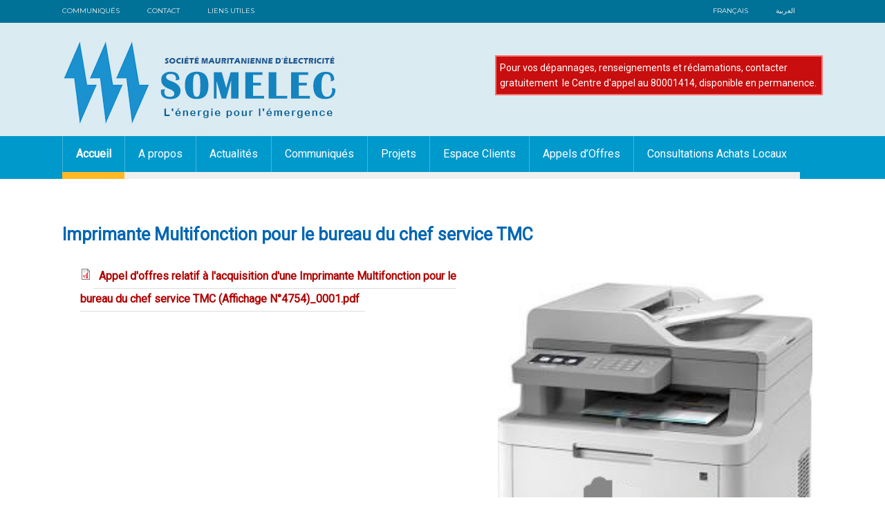

--- FILE ---
content_type: text/html; charset=utf-8
request_url: https://somelec.mr/?q=node/3810
body_size: 3803
content:
<!DOCTYPE html>
<html lang="fr" dir="ltr">
<head>
<meta charset="utf-8" />
<link rel="canonical" href="/?q=node/3810" />
<link rel="shortlink" href="/?q=node/3810" />
<meta name="viewport" content="width=device-width, initial-scale=1, maximum-scale=1" />
<link rel="shortcut icon" href="https://somelec.mr/misc/favicon.ico" type="image/vnd.microsoft.icon" />
<title>Imprimante Multifonction pour le bureau du chef service TMC | Société Mauritanienne d&#039;Electricité</title>
<style type="text/css" media="all">
@import url("https://somelec.mr/modules/system/system.base.css?she5xf");
@import url("https://somelec.mr/modules/system/system.menus.css?she5xf");
@import url("https://somelec.mr/modules/system/system.messages.css?she5xf");
@import url("https://somelec.mr/modules/system/system.theme.css?she5xf");
</style>
<style type="text/css" media="all">
@import url("https://somelec.mr/modules/field/theme/field.css?she5xf");
@import url("https://somelec.mr/modules/node/node.css?she5xf");
@import url("https://somelec.mr/modules/user/user.css?she5xf");
@import url("https://somelec.mr/sites/all/modules/views/css/views.css?she5xf");
@import url("https://somelec.mr/sites/all/modules/ckeditor/css/ckeditor.css?she5xf");
</style>
<style type="text/css" media="all">
@import url("https://somelec.mr/sites/all/modules/colorbox/styles/default/colorbox_style.css?she5xf");
@import url("https://somelec.mr/sites/all/modules/ctools/css/ctools.css?she5xf");
@import url("https://somelec.mr/sites/all/modules/nice_menus/css/nice_menus.css?she5xf");
@import url("https://somelec.mr/sites/all/modules/nice_menus/css/nice_menus_default.css?she5xf");
</style>
<style type="text/css" media="all">
@import url("https://somelec.mr/sites/all/themes/venture_theme/style.css?she5xf");
@import url("https://somelec.mr/sites/all/themes/venture_theme/css/responsive.css?she5xf");
</style>
<style type="text/css" media="all">
<!--/*--><![CDATA[/*><!--*/
.page-node-1410 .field-type-text-with-summary li{margin-left:20px;}.view.view-artc .views-row a{height:49px;}div#block-block-29 a{background:#0e8fb6 !important;}

/*]]>*/-->
</style>
<script type="text/javascript" src="https://somelec.mr/sites/all/modules/jquery_update/replace/jquery/1.7/jquery.min.js?v=1.7.2"></script>
<script type="text/javascript" src="https://somelec.mr/misc/jquery-extend-3.4.0.js?v=1.7.2"></script>
<script type="text/javascript" src="https://somelec.mr/misc/jquery-html-prefilter-3.5.0-backport.js?v=1.7.2"></script>
<script type="text/javascript" src="https://somelec.mr/misc/jquery.once.js?v=1.2"></script>
<script type="text/javascript" src="https://somelec.mr/misc/drupal.js?she5xf"></script>
<script type="text/javascript" src="https://somelec.mr/sites/all/modules/nice_menus/js/jquery.bgiframe.js?v=2.1"></script>
<script type="text/javascript" src="https://somelec.mr/sites/all/modules/nice_menus/js/jquery.hoverIntent.js?v=0.5"></script>
<script type="text/javascript" src="https://somelec.mr/sites/all/modules/nice_menus/js/superfish.js?v=1.4.8"></script>
<script type="text/javascript" src="https://somelec.mr/sites/all/modules/nice_menus/js/nice_menus.js?v=1.0"></script>
<script type="text/javascript" src="https://somelec.mr/sites/default/files/languages/fr_-ZA7rzssj1aci3JQ869t96YJpGL6zJCuDngJAgRj8wY.js?she5xf"></script>
<script type="text/javascript" src="https://somelec.mr/sites/all/libraries/colorbox/jquery.colorbox-min.js?she5xf"></script>
<script type="text/javascript" src="https://somelec.mr/sites/all/modules/colorbox/js/colorbox.js?she5xf"></script>
<script type="text/javascript" src="https://somelec.mr/sites/all/modules/colorbox/styles/default/colorbox_style.js?she5xf"></script>
<script type="text/javascript" src="https://somelec.mr/sites/all/themes/venture_theme/js/retina.js?she5xf"></script>
<script type="text/javascript" src="https://somelec.mr/sites/all/themes/venture_theme/js/plugins.js?she5xf"></script>
<script type="text/javascript" src="https://somelec.mr/sites/all/themes/venture_theme/js/global.js?she5xf"></script>
<script type="text/javascript">
<!--//--><![CDATA[//><!--
jQuery.extend(Drupal.settings, {"basePath":"\/","pathPrefix":"","ajaxPageState":{"theme":"venture_theme","theme_token":"TafAWuW-sMl8Q4k_sqnp-4Iugnfni7EaoiPD_4BbFJ4","js":{"sites\/all\/modules\/jquery_update\/replace\/jquery\/1.7\/jquery.min.js":1,"misc\/jquery-extend-3.4.0.js":1,"misc\/jquery-html-prefilter-3.5.0-backport.js":1,"misc\/jquery.once.js":1,"misc\/drupal.js":1,"sites\/all\/modules\/nice_menus\/js\/jquery.bgiframe.js":1,"sites\/all\/modules\/nice_menus\/js\/jquery.hoverIntent.js":1,"sites\/all\/modules\/nice_menus\/js\/superfish.js":1,"sites\/all\/modules\/nice_menus\/js\/nice_menus.js":1,"public:\/\/languages\/fr_-ZA7rzssj1aci3JQ869t96YJpGL6zJCuDngJAgRj8wY.js":1,"sites\/all\/libraries\/colorbox\/jquery.colorbox-min.js":1,"sites\/all\/modules\/colorbox\/js\/colorbox.js":1,"sites\/all\/modules\/colorbox\/styles\/default\/colorbox_style.js":1,"sites\/all\/themes\/venture_theme\/js\/retina.js":1,"sites\/all\/themes\/venture_theme\/js\/plugins.js":1,"sites\/all\/themes\/venture_theme\/js\/global.js":1},"css":{"modules\/system\/system.base.css":1,"modules\/system\/system.menus.css":1,"modules\/system\/system.messages.css":1,"modules\/system\/system.theme.css":1,"modules\/field\/theme\/field.css":1,"modules\/node\/node.css":1,"modules\/user\/user.css":1,"sites\/all\/modules\/views\/css\/views.css":1,"sites\/all\/modules\/ckeditor\/css\/ckeditor.css":1,"sites\/all\/modules\/colorbox\/styles\/default\/colorbox_style.css":1,"sites\/all\/modules\/ctools\/css\/ctools.css":1,"sites\/all\/modules\/nice_menus\/css\/nice_menus.css":1,"sites\/all\/modules\/nice_menus\/css\/nice_menus_default.css":1,"sites\/all\/themes\/venture_theme\/style.css":1,"sites\/all\/themes\/venture_theme\/css\/responsive.css":1,"0":1}},"colorbox":{"opacity":"0.85","current":"{current} of {total}","previous":"\u00ab Prev","next":"Next \u00bb","close":"Close","maxWidth":"98%","maxHeight":"98%","fixed":true,"mobiledetect":true,"mobiledevicewidth":"480px","specificPagesDefaultValue":"admin*\nimagebrowser*\nimg_assist*\nimce*\nnode\/add\/*\nnode\/*\/edit\nprint\/*\nprintpdf\/*\nsystem\/ajax\nsystem\/ajax\/*"},"nice_menus_options":{"delay":"800","speed":"normal"}});
//--><!]]>
</script>
<!--[if lt IE 9]><script src="/sites/all/themes/venture_theme/js/html5.js"></script><![endif]-->
</head>
<body class="html not-front not-logged-in no-sidebars page-node page-node- page-node-3810 node-type-content">
    <div id="wrap">

  <div id="header-wrap" class="clr fixed-header">
    <header id="header" class="site-header clr container">
                          <div id="topline">  <div class="topline">  <div class="region region-topline">
  <div id="block-block-33" class="block block-block">

      
  <div class="content">
    <ul><li><a href="?q=communiques">Communiqués </a></li>
<li><a href="?q=node/1432">Contact </a></li>
<li><a href="?q=node/1433">Liens utiles</a></li>
</ul>  </div>
  
</div> <!-- /.block -->
<div id="block-block-26" class="block block-block">

      
  <div class="content">
    <ul><li><a href="https://somelec.mr">Français</a></li>
<li><a href="https://somelec.mr/ar">العربية</a></li>
</ul>  </div>
  
</div> <!-- /.block -->
</div>
 <!-- /.region -->
</div> </div> 

      <div id="logo" class="clr">
          
          
                  <div class="banner">   <div class="region region-banner">
  <div id="block-block-32" class="block block-block">

      
  <div class="content">
    <p>Pour vos dépannages, renseignements et réclamations, contacter gratuitement  le Centre d'appel au 80001414, disponible en permanence.</p>
  </div>
  
</div> <!-- /.block -->
</div>
 <!-- /.region -->
</div> 

          
                <div id="site-logo"><a href="/" title="Accueil">
     <img src="https://somelec.mr/sites/default/files/log%20somelec_fr_1.jpg" alt="Accueil" />
    </a></div>              </div>
      <div id="sidr-close"><a href="#sidr-close" class="toggle-sidr-close"></a></div>
      <div id="site-navigation-wrap">
                      

        <a href="#sidr-main" id="navigation-toggle"><span class="fa fa-bars"></span>Menu</a>
        <nav id="site-navigation" class="navigation main-navigation clr" role="navigation">
          <div id="main-menu" class="menu-main-container">
		  <div id="main-menu">
                     <div class="region region-topmenu">
  <div id="block-nice-menus-1" class="block block-nice-menus">

      
  <div class="content">
    <ul class="nice-menu nice-menu-down nice-menu-main-menu" id="nice-menu-1"><li class="menu-218 menu-path-front first odd "><a href="/" title="">Accueil</a></li>
<li class="menu-1816 menuparent  menu-path-front  even "><a href="/" title="">A propos</a><ul><li class="menu-1835 menu-path-node-1439 first odd "><a href="/?q=node/1439">Présentation</a></li>
<li class="menu-1820 menu-path-node-1409  even "><a href="/?q=node/1409" title="">Etapes Historiques</a></li>
<li class="menu-1821 menu-path-node-1410  odd "><a href="/?q=node/1410">Organisation</a></li>
<li class="menu-1823 menu-path-node-1412  even "><a href="/?q=node/1412">Mot du Directeur Général</a></li>
<li class="menu-1824 menu-path-node-1413  odd last"><a href="/?q=node/1413">Documentations</a></li>
</ul></li>
<li class="menu-1754 menu-path-taxonomy-term-991  odd "><a href="/?q=news" title="">Actualités</a></li>
<li class="menu-1764 menu-path-taxonomy-term-1025  even "><a href="/?q=communiques" title="">Communiqués</a></li>
<li class="menu-1812 menu-path-taxonomy-term-1004  odd "><a href="/?q=Projets" title="">Projets</a></li>
<li class="menu-1765 menuparent  menu-path-front  even "><a href="/" title="">Espace Clients</a><ul><li class="menu-1826 menu-path-node-1501 first odd "><a href="/?q=node/1501">Pré-paiement</a></li>
<li class="menu-1831 menu-path-node-1415  even "><a href="/?q=node/1415">A savoir sur l’Electricité</a></li>
<li class="menu-1829 menu-path-node-1441  odd "><a href="/?q=node/1441">ASTREINTE - DÉPANNAGE</a></li>
<li class="menu-1827 menu-path-node-1500  even "><a href="/?q=node/1500">Economie de l’Electricité</a></li>
<li class="menu-1833 menu-path-node-1417  odd "><a href="/?q=node/1417">Plateforme d’Information multimédias</a></li>
<li class="menu-1828 menu-path-node-1502  even "><a href="/?q=node/1502">Sécurité</a></li>
<li class="menu-1830 menu-path-node-1414  odd "><a href="/?q=node/1414">Tarification</a></li>
<li class="menu-1825 menu-path-node-1508  even last"><a href="/?q=node/1508">Formulaires</a></li>
</ul></li>
<li class="menu-1834 menu-path-taxonomy-term-1028  odd "><a href="/?q=ap" title="">Appels d’Offres</a></li>
<li class="menu-1766 menu-path-taxonomy-term-1023  even last"><a href="/?q=qb" title="">Consultations Achats Locaux</a></li>
</ul>
  </div>
  
</div> <!-- /.block -->
</div>
 <!-- /.region -->

          </div>
          </div>
        </nav>
      </div>
    </header>
  </div>
      <div id="main" class="site-main container clr">

  

  

        <div id="primary" class="content-area clr">
      <section id="content" role="main" class="site-content  clr">
                        <div id="content-wrap">
                    <h1 class="page-title">Imprimante Multifonction pour le bureau du chef service TMC</h1>                                                  <div class="region region-content">
  <div id="block-system-main" class="block block-system">

      
  <div class="content">
                          
      
    
  <div class="content">
    <div class="field field-name-field-image field-type-image field-label-hidden"><div class="field-items"><div class="field-item even"><img src="https://somelec.mr/sites/default/files/download.jpeg-5_5.jpg" width="242" height="254" alt="" /></div></div></div><div class="field field-name-field-fichiers-joints field-type-file field-label-hidden"><div class="field-items"><div class="field-item even"><span class="file"><img class="file-icon" alt="Icône PDF" title="application/pdf" src="/modules/file/icons/application-pdf.png" /> <a href="https://somelec.mr/sites/default/files/Appel%20d%27offres%20relatif%20%C3%A0%20l%27acquisition%20d%27une%20Imprimante%20Multifonction%20pour%20le%20bureau%20du%20chef%20service%20TMC%20%28Affichage%20N%C2%B04754%29_0001.pdf" type="application/pdf; length=535604">Appel d&#039;offres relatif à l&#039;acquisition d&#039;une Imprimante Multifonction pour le bureau du chef service TMC (Affichage N°4754)_0001.pdf</a></span></div></div></div>  </div>

      <footer>
          </footer>
   <span class="date"> 27 December 2023</span>

    </div>
  
</div> <!-- /.block -->
</div>
 <!-- /.region -->
        </div>
      </section>

      	  

    </div>	          
  </div>

    <div id="footer-wrap" class="site-footer clr">
    <div id="footer" class="clr container">
              <div id="footer-block-wrap" class="clr">
          <div class="span_1_of_3 col col-1 footer-block ">
            <div class="region region-footer-first">
  <div id="block-block-35" class="block block-block">

        <h2 ><span>Espace Clients</span></h2>
    
  <div class="content">
    <ul><li><a href="?q=node/1501" title="">Pré-paiement</a></li>
<li><a href="?q=node/1415">A savoir sur l’Electricité</a></li>
<li><a href="?q=node/1441">ASTREINTE - DÉPANNAGE</a></li>
<li><a href="#" title="">Sécurité</a></li>
<li><a href="?q=node/1414">Tarification</a></li>
</ul>  </div>
  
</div> <!-- /.block -->
<div id="block-block-34" class="block block-block">

        <h2 ><span>A propos</span></h2>
    
  <div class="content">
    <ul><li><a href="/?q=node/1439">Mission</a></li>
<li><a href="?q=node/1409">Historique</a></li>
<li><a href="?q=node/1410">Organisation</a></li>
<li><a href="?q=node/1412">Mot du DG</a></li>
<li><a href="?q=node/1413">Documentations</a></li>
<li><a href="https://somelec.mr/node/3376">Mentions légales</a></li>
</ul>  </div>
  
</div> <!-- /.block -->
<div id="block-block-27" class="block block-block">

        <h2 ><span>Contact</span></h2>
    
  <div class="content">
    <p> </p>
<p>121, Avenue Boubacar Ben Amer, BP 355 - Nouakchott,  Mauritanie </p>
<p>Tel. 222 45256783</p>
<p><a href="http://www.somelec.mr ">www.somelec.mr </a></p>
<p><a href="mailto:somelec@somelec.mr">somelec@somelec.mr</a> </p>
<p> </p>
  </div>
  
</div> <!-- /.block -->
</div>
 <!-- /.region -->
          </div>                            </div>
            
   
    </div>
  </div>
  
  <footer id="copyright-wrap" class="clear">
    <div id="copyright">          <div class="region region-footer">
  <div id="block-block-12" class="block block-block">

      
  <div class="content">
    <p><a href="https://web.facebook.com/profile.php?id=122124166323851"><img alt="" src="/sites/default/files/images/facebook.png" /></a> <img alt="" src="/sites/default/files/images/twitter.png" /><a href="https://www.youtube.com/user/hapamauritanie"><img alt="" src="/sites/default/files/images/youtube.png" /></a> </p>
  </div>
  
</div> <!-- /.block -->
</div>
 <!-- /.region -->

Tous Droits Réservés &copy; 2026</div>
  </footer>
</div>  </body>
</html>

--- FILE ---
content_type: text/css
request_url: https://somelec.mr/sites/all/themes/venture_theme/style.css?she5xf
body_size: 96294
content:
@import url('https://fonts.googleapis.com/css?family=Montserrat:100,100i,200,200i,300,300i,400,400i,500,500i,600,600i,700,700i,800,800i,900,900i|Raleway:100,100i,200,200i,300,300i,400,400i,500,500i,600,600i,700,700i,800,800i,900,900i');

@import url('https://fonts.googleapis.com/css?family=Roboto');


/* Reset================================================== */
html, body, div, span, applet, object, iframe, h1, h2, h3, h4, h5, h6, p, blockquote, pre, a, abbr, acronym, address, big, cite, code, del, dfn, em, img, ins, kbd, q, s, samp, small, strike, strong, sub, sup, tt, var, b, u, i, center, dl, dt, dd, ol, ul, li, fieldset, form, label, legend, table, caption, tbody, tfoot, thead, tr, th, td, article, aside, canvas, details, embed, figure, figcaption, footer, header, hgroup, menu, nav, output, ruby, section, summary, time, mark, audio, video {
	margin: 0px;
	padding: 0;
	border: 0;
	font-size: 100%;
	font: inherit;
	vertical-align: baseline;
	-webkit-transition: all .3s ease-out;
	-moz-transition: all .3s ease-out;
	-ms-transition: all .3s ease-out;
	-o-transition: all .3s ease-out;
}
article, aside, details, figcaption, figure, footer, header, hgroup, menu, nav, section {
	display: block
}
ol, ul {
	list-style: none
}
blockquote, q {
	quotes: none
}
:focus {
	outline: 0
}
table {
	border-collapse: collapse;
	border-spacing: 0;
}
img {
	max-width: 100%;
	height: auto;
}
mark {
	background: none;
}
select {
	max-width: 100%;
}
/* The Grid================================================== */
.col:after,.clr:after,.group:after {
	content: "";
	display: block;
	height: 0;
	clear: both;
	visibility: hidden;
	zoom: 1;
}
.col {
	display: block;
	/* float: left;
	*/
	/* margin: 0 0 2% 1.6%;
	*/
	-webkit-box-sizing: border-box;
	-moz-box-sizing: border-box;
	box-sizing: border-box;
}
/*percent grid*/
.span_1_of_1{
	width:100%
}
.span_2_of_2{
	width:100%
}
.span_1_of_2{
	width:49.2%
}
.span_3_of_3{
	width:100%
}
.span_2_of_3{
	width:66.1%
}
.span_1_of_3{
	width: 100%;
}
.span_4_of_4{
	width:100%
}
.span_3_of_4{
	width:74.6%
}
.span_2_of_4{
	width:49.2%
}
.span_1_of_4{
	width:23.8%
}
.span_5_of_5{
	width:100%
}
.span_4_of_5{
	width:79.68%
}
.span_3_of_5{
	width:59.36%
}
.span_2_of_5{
	width:39.04%
}
.span_1_of_5{
	width:18.72%
}
.span_6_of_6{
	width:100%
}
.span_5_of_6{
	width:83.06%
}
.span_4_of_6{
	width:66.13%
}
.span_3_of_6{
	width:49.2%
}
.span_2_of_6{
	width:32.26%
}
.span_1_of_6{
	width:15.33%
}
.span_7_of_7{
	width:100%
}
.span_6_of_7{
	width:85.48%
}
.span_5_of_7{
	width:70.97%
}
.span_4_of_7{
	width:56.45%
}
.span_3_of_7{
	width:41.92%
}
.span_2_of_7{
	width:27.42%
}
.span_1_of_7{
	width:12.91%
}
.span_8_of_8{
	width:100%
}
.span_7_of_8{
	width:87.3%
}
.span_6_of_8{
	width:74.6%
}
.span_5_of_8{
	width:61.9%
}
.span_4_of_8{
	width:49.2%
}
.span_3_of_8{
	width:36.5%
}
.span_2_of_8{
	width:23.8%
}
.span_1_of_8{
	width:11.1%
}
.span_9_of_9{
	width:100%
}
.span_8_of_9{
	width:88.71%
}
.span_7_of_9{
	width:77.42%
}
.span_6_of_9{
	width:66.13%
}
.span_5_of_9{
	width:54.84%
}
.span_4_of_9{
	width:43.55%
}
.span_3_of_9{
	width:32.26%
}
.span_2_of_9{
	width:20.97%
}
.span_1_of_9{
	width:9.68%
}
.span_10_of_10{
	width:100%
}
.span_9_of_10{
	width:89.84%
}
.span_8_of_10{
	width:79.68%
}
.span_7_of_10{
	width:69.52%
}
.span_6_of_10{
	width:59.36%
}
.span_5_of_10{
	width:49.2%
}
.span_4_of_10{
	width:39.04%
}
.span_3_of_10{
	width:28.88%
}
.span_2_of_10{
	width:18.72%
}
.span_1_of_10{
	width:8.56%
}
.span_11_of_11{
	width:100%
}
.span_10_of_11{
	width:90.7%
}
.span_9_of_11{
	width:81.47%
}
.span_8_of_11{
	width:72.24%
}
.span_7_of_11{
	width:63.01%
}
.span_6_of_11{
	width:53.78%
}
.span_5_of_11{
	width:44.55%
}
.span_4_of_11{
	width:35.32%
}
.span_3_of_11{
	width:26.09%
}
.span_2_of_11{
	width:16.86%
}
.span_1_of_11{
	width:7.63%
}
.span_12_of_12{
	width:100%
}
.span_11_of_12{
	width:91.46%
}
.span_10_of_12{
	width:83%
}
.span_9_of_12{
	width:74.54%
}
.span_8_of_12{
	width:66.08%
}
.span_7_of_12{
	width:57.62%
}
.span_6_of_12{
	width:49.16%
}
.span_5_of_12{
	width:40.7%
}
.span_4_of_12{
	width:32.24%
}
.span_3_of_12{
	width:23.78%
}
.span_2_of_12{
	width:15.32%
}
.span_1_of_12{
	width:6.86%
}
/*clear float and remove left margin*/
.clr-margin {
	margin-left: 0
}
.count-1 {
	clear: both;
	margin-left: 0;
}
.col-1,.col.first {
	/* clear: both;
	*/
	margin-left: 0;
}
/* Body & Main================================================== */
body {
	background: #ffffff;
	color: #000;
	font: 14px/1.6 'Open Sans', "Helvetica", Arial;
	-webkit-font-smoothing: antialiased;
	/* font-family: 'Droid Arabic Kufi',sans-serif; */
	/* font-family: 'Roboto', sans-serif; */
	    font-family: 'Roboto', sans-serif;
}
body a {
	color: #000000;
	text-decoration: none;
	/* padding: 0;
	*/
	/* margin: 0;
	*/
}
#main {
	/* padding-top: 27px;
	*/
	margin: 0 auto;
	/* width: 1100px;
	*/
	background: #ffffff;
	overflow: hidden;
	margin-top: 12px;
}
.container {
	margin: 0 auto;
	/* width: 1100px;
	*/
	box-sizing: border-box;
	-moz-box-sizing: border-box;
	-webkit-box-sizing: border-box;
}
.left-content {
	float: right;
	width: 759px;
}
.sidebar-container {
	float: left;
	/* width: 300px;
	*/
}
/* Commons================================================== */
.clr:after {
	clear: both;
	content: ".";
	display: block;
	height: 0;
	line-height: 0;
	visibility: hidden;
}
.clear {
	clear: both
}
img {
	height: auto;
	max-width: 100%;
}
blockquote {
	font-size: 1.4em;
	line-height: 1.5em;
	margin-bottom: 30px;
	position: relative;
	font-family: 'Georgia';
	color: #555;
	background: url("images/quote.png") left 4px no-repeat;
	padding-left: 50px;
}
blockquote.left {
	float: left;
	margin-left: 0;
	margin-right: 20px;
	text-align: right;
	width: 33%;
}
blockquote.right {
	float: right;
	margin-left: 20px;
	margin-right: 0;
	text-align: left;
	width: 33%;
}
pre {
	background: #ededed;
	padding: 20px;
	margin-bottom: 30px;
	white-space: pre-wrap;
	white-space: -moz-pre-wrap;
	white-space: -pre-wrap;
	white-space: -o-pre-wrap;
	word-wrap: break-word;
	font-family: 'Verdana';
	color: #666;
}
address {
	letter-spacing: 1px;
	margin: 20px 0;
}
/* Lists================================================== */
ul, ol {
	/* margin: 0 0 1em 1.5em;
	*/
}
ul {
	list-style: disc;
}
ol {
	list-style-type: decimal;
}
ol ol {
	list-style: upper-alpha;
}
ol ol ol {
	list-style: lower-roman;
}
ol ol ol ol {
	list-style: lower-alpha;
}
ul ul, ol ol, ul ol, ol ul {
	margin-bottom: 0;
}
table {
	margin: 0 0 1.5em;
	width: 100%;
	border:1px solid #ddd;
	border-right:none;
	background:#fff;
}
th {
	font-weight: bold;
	padding:10px 10px;
	background:#555;
	color:#fff;
}
tr{
	padding:5px 5px;
}
td{
	padding:5px 10px;
	border-top:1px solid #ddd;
	border-right:1px solid #ddd;
}
/* Typography================================================== */
h1,h2,h3,h4,h5,h6 {
	font-weight: 600;
	color: #0066b3;
	line-height: 1.4em;
}
h1 {
	font-size: 1.714em;
	margin: 0 0 20px;
}
h2 {
	font-size: 1.286em;
}
h3 {
	font-size: 1.286em;
}
h4 {
	font-size: 1em;
}
h5 {
	font-size: 0.857em;
}
h6 {
	font-size: 0.714em;
}
p {
	/* margin: 0 0 20px;
	*/
	/* font-size: 17px;
	*/
}
h1 a, h2 a, h3 a, h4 a {
	color: #000;
}
h1 a:hover, h2 a:hover, h3 a:hover, h4 a:hover {
	color: #54d5a2;
	text-decoration: none;
}
em {
	font-style: italic
}
strong {
	font-weight: 600;
	color: #000;
}
small {
	font-size: 80%
}
hr {
	border: solid #eee;
	border-width: 1px 0 0;
	clear: both;
	height: 0;
	margin: 40px 0;
}
/* Header================================================== */
/*header*/
#header-wrap {
	background: #daebf2;
}
#header {
	text-align: left;
	position: relative;
	/* padding: 8px 0;
	*/
	/* border-bottom: 3px solid #000;
	*/
	height: 183px;
}
/*logo*/
#logo img {
	display: block;
	max-width: 100%;
	/* margin-bottom: 13px;
	*/
	text-align: center;
	margin: 0 auto;
	/* margin-bottom: 27px;
	*/
	/* margin-top: 27px;
	*/
	float: left;
}
#logo a {
	color: #000;
	font-size: 1.500em;
	text-decoration: none;
}
/*fixed header*/
.is-sticky #header-wrap {
	width: 100%;
	overflow: visible !important;
	z-index: 999;
}
/* Main Navigation================================================== */
#main-menu ul,#main-menu ul * {
	margin: 0;
	padding: 0;
	list-style: none;
}
#main-menu ul li {
	position: relative
}
#main-menu ul ul {
	position: absolute;
	display: none;
	top: 100%;
	left: -122px;
	z-index: 10001;
	text-align: right;
}
#main-menu ul li {
	float: left
}
#main-menu ul li:hover ul,#main-menu ul li.sfHover ul {
	display: block
}
#main-menu ul a {
	display: block;
	position: relative;
}
#main-menu ul ul ul {
	top: 0;
	left: 100%;
	margin-left: 2px;
}
#main-menu ul {
	/* float: right;
	*/
	/* background: #f7f7f7;
	*/
	/* padding: 0px 7px;
	*/
	/* border-radius: 22px;
	*/
	/* border-left: 9px solid #efefef;
	*/
	/* border-bottom-left-radius: 13px;
	*/
	/* border-top-left-radius: 17px;
	*/
	padding-left: 0px;
	margin: 0 auto;
	width: 1100px;
}
#main-menu ul ul {
	min-width: 160px;
	width: 268px;
}
#main-menu ul a {
	zoom: 1
}
#main-menu ul li {
	position: relative;
	white-space: nowrap;
	*white-space: normal;
	-webkit-transition: background .2s;
	transition: background .2s;
}
#main-menu ul li:hover,#main-menu ul li.sfHover {
	-webkit-transition: none;
	transition: none;
}
#main-menu ul .sf-mega {
	position: absolute;
	display: none;
	top: 100%;
	left: 0;
	z-index: 99;
}
#main-menu ul li:hover > .sf-mega,#main-menu ul li.sfHover .sf-mega {
	display: block
}
/*styling*/
#site-navigation-wrap {
	/* position: absolute;
	*/
	/* right: 0;
	*/
	/* top: 50%;
	*/
	/* height: 40px;
	*/
	/* margin-top: 20px;
	*/
	background: #0099cc;
	/* padding: 0px 20px;
	*/
	/* border-radius: 8px;
	*/
	/* margin: 0 auto;
	*/
	margin-bottom: 12px;
	clear: both;
}
#site-navigation #main-menu ul li {
	display: block;
	float: left;
	/* height: 50px;
	*/
	line-height: 40px;
}
#site-navigation #main-menu ul li {
	/* margin-left: 25px;
	*/
	/* border-right: 1px solid #2686b4;
	*/
	border-bottom: 10px solid #efefef;
}
#site-navigation #main-menu ul li:first-child {
	margin-left:0;
	/* border: none;
	*/
	border-right: 0px;
}

#site-navigation #main-menu > ul > li > a:hover,#site-navigation #main-menu ul > li.sfHover > a,#site-navigation #main-menu ul a:hover{
	background: #be1414;
	color: #fff !important;
	/* border-bottom: 3px solid #feb822; */
}
/*drop-down styles*/
#site-navigation #main-menu ul ul {
	background: #0099cc;
	font-size: 1em;
	display: block !important;
	margin-top: 3px;
}
#site-navigation #main-menu ul ul li a {
	display: block;
	height: auto;
	line-height: 1.7em;
	padding: 9px;
	margin: 0px;
	border: 0px;
	text-transform: none;
	color: #ffffff;
	text-align: left;
	font-size: 14px;
}
#site-navigation #main-menu ul ul li a.sf-with-ul {
	padding-right: 23px;
}
#site-navigation #main-menu ul ul li {
	border-bottom: 1px solid #067fa7;
	line-height: 1.4em;
	height: auto;
	float: none;
	display: block;
}
#site-navigation #main-menu ul ul li > a:hover {
	color: #fff
}
#site-navigation #main-menu ul ul li:last-child {
	border: none;
}
/*arrows*/
#site-navigation #main-menu ul li .fa-angle-down {
	margin-left: 5px
}
#site-navigation #main-menu ul li ul li .fa-angle-right {
	position: absolute;
	top: 50%;
	right: 15px;
	height: 20px;
	line-height: 20px;
	margin-top: -10px;
}
/*hide responsive elements================================================== */
#navigation-toggle, .sidr, #sidr-close {
	display: none
}
/* Sidebar================================================== */
.sidebar-container .block {
	margin-bottom: 30px;
}
.sidebar-container .block > h2 {
	font-size: 1.5em;
	margin: 0 0 10px;
}
/* FlexSlider================================================== */
/* Necessary Styles*/
.flex-container a:active,.flexslider a:active,.flex-container a:focus,.flexslider a:focus {
	outline: none;
}
.slides,.flex-control-nav,.flex-direction-nav {
	margin: 0;
	padding: 0;
	list-style: none;
}
.flexslider {
	margin: 0;
	padding: 0;
	margin-top: 17px;
}
.flexslider .slides > li {
	display: none;
	-webkit-backface-visibility: hidden;
	margin: 0;
}
.flexslider .slides img {
	width: 1100px;
	display: block;
	margin: 0 auto;
	/* border-radius: 8px;
	*/
	-webkit-box-shadow: 0 1px 4px rgba(0,0,0,.3), 0 0 40px rgba(0,0,0,.1) inset;
	-moz-box-shadow: 0 1px 4px rgba(0,0,0,.3),0 0 40px rgba(0,0,0,.1) inset;
	box-shadow: 0 3px 34px rgba(0,0,0,.3), 0 0 70px rgba(0,0,0,.1) inset;
	padding: 1px;
}
.flex-pauseplay span {
	text-transform: capitalize;
}
.slides:after {
	content: "\0020";
	display: block;
	clear: both;
	visibility: hidden;
	line-height: 0;
	height: 0;
}
html[xmlns] .slides {
	display: block;
}
* html .slides {
	height: 1%;
}
.no-js .slides > li:first-child {
	display: block;
}
/*main*/
.flexslider-container {
	position: relative;
}
.flexslider-container img {
	display: block;
}
/* Homepage================================================== */
#homepage-slider-wrap {
	max-height: 556px;
	overflow: hidden;
}
#homepage-slider-wrap .flex-direction-nav li a {
	display: block;
	z-index: 9;
	position: absolute;
	top:50%;
	margin-top: -35px;
	height: 90px;
	line-height: 87px;
	width: 45px;
	text-align: center;
	opacity: 0.8;
	background: #d0801b;
	color: #fff;
	font-size: 52px;
}
#homepage-slider-wrap .flex-direction-nav li a:hover {
	opacity: 1;
	background: #5b982d;
	color: #fff;
	text-decoration: none;
}
#homepage-slider-wrap .flex-direction-nav li a.flex-prev {
	left: 0;
}
#homepage-slider-wrap .flex-direction-nav li a.flex-next {
	right: 0;
}
.homepage-slide-inner {
	position: relative;
}
.homepage-slide-content {
	display: block;
	position: absolute;
	top: 50px;
	left: 0;
	z-index: 9999;
	/* display: none;
	*/
}
.homepage-slide-title {
	font-weight: bold;
	float: left;
	background: #3ea96285;
	color: #fff;
	font-size: 1.5em;
	padding: 15px 20px;
	text-transform: uppercase;
	background-image: url("images/transparent-bg.png");
	-webkit-animation: boxcolor 3s infinite alternate;
	animation: boxcolor 3s infinite alternate;
	display: none;
}
.homepage-slide-caption {
	float: left;
	margin-top: 10px;
	background: rgba(0, 119, 152, 0.67);
	font-size: 1.25em;
	font-weight: 600;
	color: #fff;
	padding: 10px;
	background-image: url("images/transparent-bg.png");
	-webkit-animation: boxcolor 3s infinite alternate;
	animation: boxcolor 3s infinite alternate;
	display: none;
}
@-webkit-keyframes boxcolor {
	from {
		margin-left:0px;
	}
	to {
		margin-left:200px;
	}
}
@keyframes boxcolor {
	from {
		margin-left:0px;
	}
	to {
		margin-left:200px;
	}
}
#breadcrumbs {
	font-size: 11px;
	margin: 5px;
}
/* =Content----------------------------------------------- */
.node h2.title{
	font-size: 1.750em;
	margin: 0;
}
h1.page-title {
	margin: 5px 0 10px;
	font-size: 25px;
}
#content .node-teaser {
	border: 1px solid #ddd;
	/* margin-bottom: 30px; */
	/* padding-bottom: 30px; */
	width: 27%;
	float: left;
	margin: 18px;
	padding: 8px;
	height: 300px;
}
.region-content .node-teaser .field-name-field-image img {
	/* border: 1px solid #CCCCCC; */
	padding: 6px;
	height: auto;
	max-width: 97.4%;
	margin: 0.5em 1em 0.5em 0;
	float: none;
	width: 96%;
	height: 156px;
	margin: 0 auto;
	text-align: center;
}
.region-content .node-teaser h2 a {font-size: 15px;line-height: 28px;text-align: center;display: block;}
.page-node #content-wrap img {
	/* border: 1px solid #CCCCCC; */
	padding: 6px;
	height: auto;
	max-width: 97.4%;
	margin: 20px 9px 3px 9px;
}
.node-teaser p {
	margin-bottom: 1em;
}
.region-content-top {
	margin: 0px 0 20px;
}
#preface-wrap .block > h2,.region-content-top .block > h2 {
	font-size: 1.5em;
	margin: 0 0 10px;
}
/* Preface================================================== */
#preface-wrap {
	padding: 40px 0 0;
}
#preface-wrap .block {
	/* margin-bottom: 20px */
}
#preface-wrap .span_1_of_3.col-1 {
	/* padding-right: 10px;
	*/
}
#preface-wrap .span_1_of_3.col-2 {
	padding-left: 5px;
	padding-right: 5px;
}
#preface-wrap .span_1_of_3.col-3 {
	padding-left: 10px;
}
/* Footer================================================== */
#footer-wrap {
	background: #0099cc;
	padding: 20px 0 0;
	margin-top: 42px;
}
#footer-wrap input[type="text"],#footer-wrap input[type="search"] {
	border: none;
}
#footer-wrap ul li{
	
margin-left: 7px;
	
line-height: 28px;
	
/* list-style: none; */
	
color: #6595dd;
}
#footer-wrap a {
	color: #fff;
	font-family: 'Montserrat', sans-serif;
	font-size: 12px;
	/* line-height: 13px; */
}
#footer-wrap a:hover {
	color: #54d5a2;
	text-decoration: none;
	font-weight: normal;
	/* font-family: 'Montserrat', sans-serif; */
}

#footer-wrap h2 span:after {
    content: "";
    background: #1ec7ff;
    /* clear: both; */
    display: block;
    height: 2px;
    width: 99px;
    text-align: left;
    /* margin: 0 auto; */
    margin-top: 10px;
    /* float: left; */
    clear: both;
    overflow: hidden;
}



#footer-wrap .block > h2 {
	color: #fff;
	font-size: 1.25em;
	margin: 9px 0px 16px;
	border-bottom: 1px solid #1fc7ff;
}
#footer-wrap .block > h2 span {
	/* background: #820000;
	*/
	/* padding-right: 10px; */
	color: #fff6ea;
	text-transform: uppercase;
	/* padding: 12px; */
	font-size: 20px;
	font-weight: bold;
	font-family: arial;
	padding-bottom: 0;
	/* display: block;
	*/
	/* clear: both;
	*/
	/* width: 100%;
	*/
	text-align: left;
	overflow: hidden;
	display: block;
}
#footer-wrap .block {
	/* margin-bottom: 30px;
	*/
	color: #fff;
	float: left;
	width: 25%;
	margin: 7px 43px 15px 43px;
}
#footer-wrap .span_1_of_3.col-1 {
	padding-right: 10px;
	float: left;
}
#footer-wrap .span_1_of_3.col-2 {
	padding-left: 5px;
	padding-right: 5px;
	/* float: right;
	*/
}
#footer-wrap .span_1_of_3.col-3 {
	padding-left: 10px;
	/* float: right;
	*/
}
.footer-block > ul > li {
	padding: 2px 0;
	border-bottom: 1px solid #333;
}
.footer-block > ul > li:first-child {
	border-top: 1px solid #333;
}
#copyright-wrap {
	background: #017ea7;
	padding: 20px 0;
	color: #ffffff;
	text-align: center;
	/* border-top: 1px solid #3a71c4; */
}
#copyright-wrap a {
	color: #fff;
}
/*aligns*/
.aligncenter {
	display: block;
	margin: 0 auto;
}
.alignright {
	float: right;
	margin: 0 0 10px 20px;
}
.alignleft {
	float: left;
	margin: 0 20px 10px 0;
}
/*floats*/
.floatleft {
	float: left
}
.floatright {
	float: right
}
/*text style*/
.textcenter {
	text-align: center
}
.textright {
	text-align: right
}
.textleft {
	text-align: left
}
/* -------------- Form Elements ------------- */
fieldset {
	background: #ffffff;
	border: 1px solid #cccccc;
	margin-top: 10px;
	margin-bottom: 32px;
	padding: 0 0 10px;
	position: relative;
	top: 12px;
	/* Offsets the negative margin of legends */
	-khtml-border-radius: 4px;
	-moz-border-radius: 4px;
	-webkit-border-radius: 4px;
	border-radius: 4px;
}
.fieldset-wrapper {
	margin-top: 25px;
}
.node-form .vertical-tabs .fieldset-wrapper {
	margin-top: 0;
}
.filter-wrapper {
	top: 0;
	padding: 1em 0 0.2em;
	-khtml-border-radius-topright: 0;
	-khtml-border-radius-topleft: 0;
	-moz-border-radius-topright: 0;
	-moz-border-radius-topleft: 0;
	-webkit-border-top-left-radius: 0;
	-webkit-border-top-right-radius: 0;
	border-top-left-radius: 0;
	border-top-right-radius: 0;
}
.filter-help a {
	font-size: 0.857em;
	padding: 2px 20px 0;
}
.filter-wrapper .form-item label {
	margin-right: 10px;
}
.filter-wrapper .form-item {
	padding: 0 0 0.5em 0.5em;
}
.filter-guidelines {
	padding: 0 1.5em 0 0.5em;
}
fieldset.collapsed {
	background: transparent;
	-khtml-border-radius: 0;
	-moz-border-radius: 0;
	-webkit-border-radius: 0;
	border-radius: 0;
}
fieldset legend {
	background: #dbdbdb;
	border: 1px solid #ccc;
	border-bottom: none;
	display: block;
	height: 2em;
	left: -1px;
	line-height: 2;
	padding: 0;
	position: absolute;
	text-indent: 10px;
	text-shadow: 0 1px 0 #fff;
	top: -12px;
	width: 100%;
	-khtml-border-radius-topleft: 4px;
	-moz-border-radius-topleft: 4px;
	-webkit-border-top-left-radius: 4px;
	border-top-left-radius: 4px;
	-khtml-border-radius-topright: 4px;
	-moz-border-radius-topright: 4px;
	-webkit-border-top-right-radius: 4px;
	border-top-right-radius: 4px;
}
fieldset.collapsed legend {
	-khtml-border-radius: 4px;
	-moz-border-radius: 4px;
	-webkit-border-radius: 4px;
	border-radius: 4px;
}
fieldset .fieldset-wrapper {
	padding: 0 10px;
}
fieldset .fieldset-description {
	margin-top: 5px;
	margin-bottom: 1em;
	line-height: 1.4;
	font-style: italic;
}
input {
	margin: 2px 0;
	padding: 4px;
}
input, textarea {
	font-size: 0.929em;
}
textarea {
	line-height: 1.5;
}
textarea.form-textarea, select.form-select {
	padding: 4px;
}
input.form-text, textarea.form-textarea, select.form-select {
	border: 1px solid #ccc;
}
.password-suggestions ul li {
	margin-left: 1.2em;
}
.form-item {
	margin-bottom: 1em;
	margin-top: 2px;
}
.form-item label {
	font-size: 0.929em;
}
.form-type-radio label, .form-type-checkbox label {
	margin-left: 4px;
}
.form-type-radio .description, .form-type-checkbox .description {
	margin-left: 2px;
}
.form-actions {
	padding-top: 10px;
}
/* Contact Form */
.contact-form #edit-name {
	width: 100%;
	-moz-box-sizing: border-box;
	-webkit-box-sizing: border-box;
	box-sizing: border-box;
	-khtml-border-radius: 4px;
	-moz-border-radius: 4px;
	-webkit-border-radius: 4px;
	border-radius: 4px;
}
.contact-form #edit-mail {
	width: 100%;
	-moz-box-sizing: border-box;
	-webkit-box-sizing: border-box;
	box-sizing: border-box;
	-khtml-border-radius: 4px;
	-moz-border-radius: 4px;
	-webkit-border-radius: 4px;
	border-radius: 4px;
}
.contact-form #edit-subject {
	width: 100%;
	-moz-box-sizing: border-box;
	-webkit-box-sizing: border-box;
	box-sizing: border-box;
	-khtml-border-radius: 4px;
	-moz-border-radius: 4px;
	-webkit-border-radius: 4px;
	border-radius: 4px;
}
.contact-form #edit-message {
	width: 100%;
	-moz-box-sizing: border-box;
	-webkit-box-sizing: border-box;
	box-sizing: border-box;
	-khtml-border-top-left-radius: 4px;
	-khtml-border-top-right-radius: 4px;
	-moz-border-radius-topleft: 4px;
	-moz-border-radius-topright: 4px;
	-webkit-border-top-left-radius: 4px;
	-webkit-border-top-right-radius: 4px;
	border-top-left-radius: 4px;
	border-top-right-radius: 4px;
}
.contact-form .resizable-textarea .grippie {
	width: 100%;
	-moz-box-sizing: border-box;
	-webkit-box-sizing: border-box;
	box-sizing: border-box;
	-khtml-border-bottom-left-radius: 4px;
	-khtml-border-bottom-right-radius: 4px;
	-moz-border-radius-bottomleft: 4px;
	-moz-border-radius-bottomright: 4px;
	-webkit-border-bottom-left-radius: 4px;
	-webkit-border-bottom-right-radius: 4px;
	border-bottom-left-radius: 4px;
	border-bottom-right-radius: 4px;
}
/* Comment form */
.comment-form label {
	float: left;
	font-size: 0.929em;
}
.comment-form input, .comment-form .form-select {
	margin: 0;
	-khtml-border-radius: 4px;
	-moz-border-radius: 4px;
	-webkit-border-radius: 4px;
	border-radius: 4px;
}
.comment-form .form-type-textarea label {
	float: none;
}
.comment-form .form-item,.comment-form .form-radios,.comment-form .form-type-checkbox,.comment-form .form-select {
	margin-bottom: 10px;
	overflow: hidden;
}
.comment-form .form-type-checkbox,.comment-form .form-radios {
	margin-left: 120px;
}
div#first-time {
	display: none;
}
.comment-form .form-type-checkbox label,.comment-form .form-radios label {
	float: none;
	margin-top: 0;
}
.comment-form input.form-file {
	width: auto;
}
.comment-form .form-text {
	display: block;
	margin: 0;
	width: 100%;
	-moz-box-sizing: border-box;
	-webkit-box-sizing: border-box;
	box-sizing: border-box;
}
.comment-form .form-item .description {
	font-size: 0.786em;
	line-height: 1.2;
	margin-left: 120px;
}
#content h2.comment-form {
	margin-bottom: 0.5em;
}
.comment-form .form-textarea {
	-khtml-border-radius-topleft: 4px;
	-khtml-border-radius-topright: 4px;
	-moz-border-radius-topleft: 4px;
	-moz-border-radius-topright: 4px;
	-webkit-border-top-left-radius: 4px;
	-webkit-border-top-right-radius: 4px;
	border-top-left-radius: 4px;
	border-top-right-radius: 4px;
}
.comment-form fieldset.filter-wrapper .fieldset-wrapper,.comment-form .text-format-wrapper .form-item {
	margin-top: 0;
	margin-bottom: 0;
}
.filter-wrapper label {
	width: auto;
	float: none;
}
.filter-wrapper .form-select {
	min-width: 120px;
}
.comment-form fieldset.filter-wrapper .tips {
	font-size: 0.786em;
}
#comment-body-add-more-wrapper .form-type-textarea label {
	margin-bottom: 0.4em;
}
#edit-actions input {
	margin-right: 0.6em;
}
/* Other Overrides */
div.password-suggestions {
	border: 0;
}
.ui-widget-overlay {
	background: #222222;
	opacity: 0.7;
}
div.vertical-tabs .vertical-tabs-panes fieldset.vertical-tabs-pane {
	padding: 1em;
}
#forum .name {
	font-size: 1.083em;
}
#forum .description {
	font-size: 1em;
}
/* Form Buttons */
button,input[type="submit"],input[type="reset"],input[type="button"] {
	/* IE10 */
	background-image: -ms-linear-gradient(top, #FFFFFF 0%, #E3E3E3 100%);
	/* Mozilla Firefox */
	background-image: -moz-linear-gradient(top, #FFFFFF 0%, #E3E3E3 100%);
	/* Opera */
	background-image: -o-linear-gradient(top, #FFFFFF 0%, #E3E3E3 100%);
	/* Webkit (Safari/Chrome 10) */
	background-image: -webkit-gradient(linear, left top, left bottom, color-stop(0, #FFFFFF), color-stop(1, #E3E3E3));
	/* Webkit (Chrome 11+) */
	background-image: -webkit-linear-gradient(top, #FFFFFF 0%, #E3E3E3 100%);
	/* Proposed W3C Markup */
	background-image: linear-gradient(top, #FFFFFF 0%, #E3E3E3 100%);
	/* IE6-9 */
	filter: progid:DXImageTransform.Microsoft.gradient(startColorstr='#FFFFFF', endColorstr='#E3E3E3');
	border: 1px solid #dbdbdb;
	-moz-border-radius: 6px;
	-webkit-border-radius: 6px;
	-o-border-radius: 6px;
	-ms-border-radius: 6px;
	-khtml-border-radius: 6px;
	border-radius: 6px;
	-moz-box-shadow: inset 0 1px 0 0 white;
	-webkit-box-shadow: inset 0 1px 0 0 white;
	-o-box-shadow: inset 0 1px 0 0 white;
	box-shadow: inset 0 1px 0 0 white;
	color: #333333;
	text-shadow: 0 1px 0 white;
	position: relative;
	font-weight:bold;
	padding: 4px .8em 5px .8em;
	font-size: 13px;
}
button:hover,input[type="submit"]:hover,input[type="reset"]:hover,input[type="button"]:hover {
	/* IE10 */
	background-image: -ms-linear-gradient(top, #DBDBDB 0%, #F2F2F2 100%);
	/* Mozilla Firefox */
	background-image: -moz-linear-gradient(top, #DBDBDB 0%, #F2F2F2 100%);
	/* Opera */
	background-image: -o-linear-gradient(top, #DBDBDB 0%, #F2F2F2 100%);
	/* Webkit (Safari/Chrome 10) */
	background-image: -webkit-gradient(linear, left top, left bottom, color-stop(0, #DBDBDB), color-stop(1, #F2F2F2));
	/* Webkit (Chrome 11+) */
	background-image: -webkit-linear-gradient(top, #DBDBDB 0%, #F2F2F2 100%);
	/* Proposed W3C Markup */
	background-image: linear-gradient(top, #DBDBDB 0%, #F2F2F2 100%);
	/* IE6-9 */
	filter: progid:DXImageTransform.Microsoft.gradient(startColorstr='#DBDBDB', endColorstr='#F2F2F2');
	-moz-border-radius: 6px;
	-webkit-border-radius: 6px;
	-o-border-radius: 6px;
	-ms-border-radius: 6px;
	-khtml-border-radius: 6px;
	border-radius: 6px;
	-moz-box-shadow: inset 0 1px 0 0 white;
	-webkit-box-shadow: inset 0 1px 0 0 white;
	-o-box-shadow: inset 0 1px 0 0 white;
	box-shadow: inset 0 1px 0 0 white;
	cursor: pointer;
}
button.full-width,input[type="submit"].full-width,input[type="reset"].full-width,input[type="button"].full-width {
	width: 100%;
	padding-left: 0 !important;
	padding-right: 0 !important;
	text-align: center;
}
#block-search-form {
	padding-bottom: 7px;
}
#block-search-form .content {
	margin-top: 0;
}
#search-form input#edit-keys,#block-search-form .form-item-search-block-form input {
	float: left;
	font-size: 1em;
	height: 1.143em;
	margin-right: 5px;
	width: 9em;
}
#search-block-form input.form-submit,#search-form input.form-submit {
	margin-left: 0;
	margin-right: 0;
	height: 25px;
	width: 34px;
	padding: 0;
	cursor: pointer;
	text-indent: -9999px;
	border-color: #e4e4e4 #d2d2d2 #b4b4b4;
	background: url(images/search-button.png) no-repeat center top;
	overflow: hidden;
}
#search-block-form input.form-submit:hover,#search-block-form input.form-submit:focus,#search-form input.form-submit:hover,#search-form input.form-submit:focus {
	background-position: center bottom;
}
#search-form .form-item-keys label {
	display: block;
}
ol.search-results {
	padding-left: 0;
}
.search-results li {
	border-bottom: 1px solid #d3d7d9;
	padding-bottom: 0.4285em;
	margin-bottom: 0.5em;
}
.search-results li:last-child {
	border-bottom: none;
	padding-bottom: none;
	margin-bottom: 1em;
}
.search-results .search-snippet-info {
	padding-left: 0;
}
.meta {
	font-weight: 400;
	font-size: 0.929em;
	margin: 5px 0 10px 0;
}
.meta a {
	color: #999;
}
.meta a:hover {
	color: #000;
}
.meta li {
	display: inline;
	margin-right: 5px;
	margin-right: 10px;
}
.meta strong{
	font-weight: 600;
	color: #111;
}
.meta li:last-child {
	margin-right: 0;
	padding-right: 0;
	background: none;
}
.links li a {
	background-color: #E7E5E3;
	color: #100100;
	padding: 4px 11px;
	border-radius: 4px;
	/* text-shadow: 1px 1px #fff;
	*/
	font-weight: normal;
}
.links li a:hover {
	background-color: #D7D5D3;
	color: #100101;
}
/*-------------------------------------------*/
* Fix CKEditor style/*-------------------------------------------*/
#content table.cke_editor {
	background: transparent;
	border: 0;
}
#content table.cke_editor td {
	background: transparent;
	padding: 0;
	border: 0;
}
/*-------------------------------------------*/
* Poll, Buttons, Form/*-------------------------------------------*/
.poll .vote-form .choices .title {
	font-size: 14px;
	font-weight: normal;
	line-height: 2;
}
.poll .vote-form .choices {
	margin: 0;
}
.form-item label {
	font-size: 13px;
	font-weight: bold;
}
/*-------------------------------------------*/
* Menus and item lists/*-------------------------------------------*/
.item-list ul {
	margin: 0;
	padding: 0 0 0 1.5385em;
}
.item-list ul li {
	margin: 0;
	padding: 0;
}
ul.menu li {
	margin: 0;
	padding: 0;
}
ul.inline {
	clear: both;
}
ul.inline li {
	margin: 0;
	padding: 0;
}
/*-------------------------------------------*/
* Admin Tabs/*-------------------------------------------*/
.tabs-wrapper {
	border-bottom: 1px solid #b7b7b7;
	margin: 0 0 5px 0;
}
ul.primary {
	border: none;
	margin: 0;
	padding: 0;
}
ul.primary li a {
	background: none;
	border: none;
	display: block;
	float: left;
	line-height: 1.5385em;
	margin: 0;
	padding: 0 1em;
	border-radius: 4px 4px 0 0;
	margin-right: 5px;
}
ul.primary li a:hover, ul.primary li a.active {
	background: #666;
	border: none;
	color: #fff;
}
ul.primary li a:hover {
	background: #888;
	text-decoration: none;
}
ul.secondary {
	background: #666;
	border-bottom: none;
	clear: both;
	margin: 0;
	padding: 0;
}
ul.secondary li {
	border-right: none;
}
ul.secondary li a, ul.secondary li a:link {
	border: none;
	color: #ccc;
	display: block;
	float: left;
	line-height: 1.5385em;
	padding: 0 1em;
}
ul.secondary li a:hover, ul.secondary li a.active {
	background: #888;
	color: #fff;
	text-decoration: none;
}
ul.secondary a.active {
	border-bottom: none;
}
ul.inline, ul.links.inline {
	margin-left: 0;
}
/*-------------------------------------------*/
* Tabs and Tags/*-------------------------------------------*/
.field-name-field-tags {
	margin: 0 0 10px 0;
}
.field-name-field-tags a{
	background: #54d5a2;
	margin-right: 5px;
	margin-bottom: 5px;
	border-radius: 2px;
	color: #fff;
	font-size: 0.929em;
	padding: 2px 6px;
}
.field-name-field-tags a:hover{
	background: #111;
	color: #fff;
}
.field-name-field-tags div {
	display: inline;
}
/*-------------------------------------------*/
* Profile/*-------------------------------------------*/
.profile {
	margin: 1.5385em 0;
}
.profile dd {
	margin-bottom: 1.5385em;
}
.profile h3 {
	border: none;
}
.profile dt {
	margin-bottom: 0;
}
.password-parent {
	width: 36em;
}
/* Comments */
.comment h2.title {
	margin-bottom: 1em;
}
.comment div.user-picture img {
	margin-left: 0;
}
.comment {
	margin-bottom: 20px;
	display: table;
	vertical-align: top;
}
.comment .attribution {
	display: table-cell;
	padding: 0 35px 0 0;
	vertical-align: top;
	overflow: hidden;
}
.comment .attribution img {
	margin: 0;
	border: 1px solid #d3d7d9;
}
.comment .attribution .username {
	white-space: nowrap;
}
.comment .comment-submitted p {
	margin: 4px 0;
	font-size: 1.071em;
	line-height: 1.2;
}
.comment .comment-submitted .comment-time {
	font-size: 0.786em;
}
.comment .comment-submitted .comment-permalink {
	font-size: 0.786em;
	text-transform: lowercase;
}
.comment .content {
	font-size: 0.929em;
	line-height: 1.6;
}
.comment .comment-arrow {
	background: url(images/comment-arrow.gif) no-repeat 0 center transparent;
	border-left: 1px solid;
	border-right: 1px solid;
	height: 40px;
	margin-left: -36px;
	margin-top: 15px;
	position: absolute;
	width: 20px;
}
.comment .comment-text {
	padding: 0 25px 10px 35px;
	display: table-cell;
	vertical-align: top;
	position: relative;
	width: 100%;
	border-left: 1px solid #d3d7d9;
}
.comment .indented {
	margin-left: 40px;
}
.comment-unpublished {
	margin-right: 5px;
	padding: 5px 2px 5px 5px;
}
.comment .comment-text .comment-arrow {
	border-left: 1px solid #f6f6f6;
	border-right: 1px solid #f6f6f6;
}
/*-------------------------------------------*/
* Navigation/*-------------------------------------------*/
.item-list .pager {
}
.item-list .pager li {
	background: #1f7dc8;
	/* border-radius: 3px;
	*/
	/* margin-right: 4px;
	*/
	/* text-shadow: 1px 1px #fff;
	*/
	margin: 0;
	padding: 2px 9px;
}
/*-------------------------------------------*/
* Forum/*-------------------------------------------*/
.field-name-taxonomy-forums div {
	display: inline;
	margin-top: 4px;
}
.field-name-taxonomy-forums .field-items {
}
#forum .title {
	font-size: 16px;
}
#forum .submitted {
	font-size: 12px;
	font-family: Lucida Grande, Verdana, Arial, sans-serif;
	background: transparent;
	padding: 0;
}
#forum .container {
	background: #a1a1a1;
	color: #fff;
}
#forum .container a {
	color: #000;
	font-weight: bold;
}
#forum div.indent {
	margin-left: 2px;
}
.forum-starter-picture {
	float: left;
	padding: 4px;
	border: 1px solid #d9d9d9;
	margin: 5px 7px 5px 0;
}
#forum th {
	background: #434343;
	text-shadow: none;
	color: #fff;
}
#forum th a {
	color: #fff;
}
#forum td.forum .icon, #forum .icon div {
	background: url(images/no-new-posts.png) no-repeat;
	width: 35px;
	height: 35px;
}
#forum .name a{
	font-size: 16px;
}
/* Font Awesome 4.0.3 by @davegandy - http://fontawesome.io - @fontawesome* License - http://fontawesome.io/license (Font: SIL OFL 1.1, CSS: MIT License)================================================== */
@font-face{
	font-family:'FontAwesome';
	src:url('font/fontawesome-webfont.eot?v=4.0.3');
	src:url('font/fontawesome-webfont.eot?#iefix&v=4.0.3') format('embedded-opentype'),url('font/fontawesome-webfont.woff?v=4.0.3') format('woff'),url('font/fontawesome-webfont.ttf?v=4.0.3') format('truetype'),url('font/fontawesome-webfont.svg?v=4.0.3#fontawesomeregular') format('svg');
	font-weight:normal;
	font-style:normal
}
.fa{
	display:inline-block;
	font-family:FontAwesome;
	font-style:normal;
	font-weight: 400;
	line-height:1;
	-webkit-font-smoothing:antialiased;
	-moz-osx-font-smoothing:grayscale;
}
.fa-lg{
	font-size:1.3333333333333333em;
	line-height:.75em;
	vertical-align:-15%
}
.fa-2x{
	font-size:2em
}
.fa-3x{
	font-size:3em
}
.fa-4x{
	font-size:4em
}
.fa-5x{
	font-size:5em
}
.fa-fw{
	width:1.2857142857142858em;
	text-align:center
}
.fa-ul{
	padding-left:0;
	margin-left:2.142857142857143em;
	list-style-type:none
}
.fa-ul>li{
	position:relative
}
.fa-li{
	position:absolute;
	left:-2.142857142857143em;
	width:2.142857142857143em;
	top:.14285714285714285em;
	text-align:center
}
.fa-li.fa-lg{
	left:-1.8571428571428572em
}
.fa-border{
	padding:.2em .25em .15em;
	border:solid .08em #eee;
	border-radius:.1em
}
.pull-right{
	float:right
}
.pull-left{
	float:left
}
.fa.pull-left{
	margin-right:.3em
}
.fa.pull-right{
	margin-left:.3em
}
.fa-spin{
	-webkit-animation:spin 2s infinite linear;
	-moz-animation:spin 2s infinite linear;
	-o-animation:spin 2s infinite linear;
	animation:spin 2s infinite linear
}
@-moz-keyframes spin{
	0%{
		-moz-transform:rotate(0deg)
}
	100%{
		-moz-transform:rotate(359deg)
}
}
@-webkit-keyframes spin{
	0%{
		-webkit-transform:rotate(0deg)
}
	100%{
		-webkit-transform:rotate(359deg)
}
}
@-o-keyframes spin{
	0%{
		-o-transform:rotate(0deg)
}
	100%{
		-o-transform:rotate(359deg)
}
}
@-ms-keyframes spin{
	0%{
		-ms-transform:rotate(0deg)
}
	100%{
		-ms-transform:rotate(359deg)
}
}
@keyframes spin{
	0%{
		transform:rotate(0deg)
}
	100%{
		transform:rotate(359deg)
}
}
.fa-rotate-90{
	filter:progid:DXImageTransform.Microsoft.BasicImage(rotation=1);
	-webkit-transform:rotate(90deg);
	-moz-transform:rotate(90deg);
	-ms-transform:rotate(90deg);
	-o-transform:rotate(90deg);
	transform:rotate(90deg)
}
.fa-rotate-180{
	filter:progid:DXImageTransform.Microsoft.BasicImage(rotation=2);
	-webkit-transform:rotate(180deg);
	-moz-transform:rotate(180deg);
	-ms-transform:rotate(180deg);
	-o-transform:rotate(180deg);
	transform:rotate(180deg)
}
.fa-rotate-270{
	filter:progid:DXImageTransform.Microsoft.BasicImage(rotation=3);
	-webkit-transform:rotate(270deg);
	-moz-transform:rotate(270deg);
	-ms-transform:rotate(270deg);
	-o-transform:rotate(270deg);
	transform:rotate(270deg)
}
.fa-flip-horizontal{
	filter:progid:DXImageTransform.Microsoft.BasicImage(rotation=0,mirror=1);
	-webkit-transform:scale(-1,1);
	-moz-transform:scale(-1,1);
	-ms-transform:scale(-1,1);
	-o-transform:scale(-1,1);
	transform:scale(-1,1)
}
.fa-flip-vertical{
	filter:progid:DXImageTransform.Microsoft.BasicImage(rotation=2,mirror=1);
	-webkit-transform:scale(1,-1);
	-moz-transform:scale(1,-1);
	-ms-transform:scale(1,-1);
	-o-transform:scale(1,-1);
	transform:scale(1,-1)
}
.fa-stack{
	position:relative;
	display:inline-block;
	width:2em;
	height:2em;
	line-height:2em;
	vertical-align:middle
}
.fa-stack-1x,.fa-stack-2x{
	position:absolute;
	left:0;
	width:100%;
	text-align:center
}
.fa-stack-1x{
	line-height:inherit
}
.fa-stack-2x{
	font-size:2em
}
.fa-inverse{
	color:#fff
}
.fa-glass:before{
	content:"\f000"
}
.fa-music:before{
	content:"\f001"
}
.fa-search:before{
	content:"\f002"
}
.fa-envelope-o:before{
	content:"\f003"
}
.fa-heart:before{
	content:"\f004"
}
.fa-star:before{
	content:"\f005"
}
.fa-star-o:before{
	content:"\f006"
}
.fa-user:before{
	content:"\f007"
}
.fa-film:before{
	content:"\f008"
}
.fa-th-large:before{
	content:"\f009"
}
.fa-th:before{
	content:"\f00a"
}
.fa-th-list:before{
	content:"\f00b"
}
.fa-check:before{
	content:"\f00c"
}
.fa-times:before{
	content:"\f00d"
}
.fa-search-plus:before{
	content:"\f00e"
}
.fa-search-minus:before{
	content:"\f010"
}
.fa-power-off:before{
	content:"\f011"
}
.fa-signal:before{
	content:"\f012"
}
.fa-gear:before,.fa-cog:before{
	content:"\f013"
}
.fa-trash-o:before{
	content:"\f014"
}
.fa-home:before{
	content:"\f015"
}
.fa-file-o:before{
	content:"\f016"
}
.fa-clock-o:before{
	content:"\f017"
}
.fa-road:before{
	content:"\f018"
}
.fa-download:before{
	content:"\f019"
}
.fa-arrow-circle-o-down:before{
	content:"\f01a"
}
.fa-arrow-circle-o-up:before{
	content:"\f01b"
}
.fa-inbox:before{
	content:"\f01c"
}
.fa-play-circle-o:before{
	content:"\f01d"
}
.fa-rotate-right:before,.fa-repeat:before{
	content:"\f01e"
}
.fa-refresh:before{
	content:"\f021"
}
.fa-list-alt:before{
	content:"\f022"
}
.fa-lock:before{
	content:"\f023"
}
.fa-flag:before{
	content:"\f024"
}
.fa-headphones:before{
	content:"\f025"
}
.fa-volume-off:before{
	content:"\f026"
}
.fa-volume-down:before{
	content:"\f027"
}
.fa-volume-up:before{
	content:"\f028"
}
.fa-qrcode:before{
	content:"\f029"
}
.fa-barcode:before{
	content:"\f02a"
}
.fa-tag:before{
	content:"\f02b"
}
.fa-tags:before{
	content:"\f02c"
}
.fa-book:before{
	content:"\f02d"
}
.fa-bookmark:before{
	content:"\f02e"
}
.fa-print:before{
	content:"\f02f"
}
.fa-camera:before{
	content:"\f030"
}
.fa-font:before{
	content:"\f031"
}
.fa-bold:before{
	content:"\f032"
}
.fa-italic:before{
	content:"\f033"
}
.fa-text-height:before{
	content:"\f034"
}
.fa-text-width:before{
	content:"\f035"
}
.fa-align-left:before{
	content:"\f036"
}
.fa-align-center:before{
	content:"\f037"
}
.fa-align-right:before{
	content:"\f038"
}
.fa-align-justify:before{
	content:"\f039"
}
.fa-list:before{
	content:"\f03a"
}
.fa-dedent:before,.fa-outdent:before{
	content:"\f03b"
}
.fa-indent:before{
	content:"\f03c"
}
.fa-video-camera:before{
	content:"\f03d"
}
.fa-picture-o:before{
	content:"\f03e"
}
.fa-pencil:before{
	content:"\f040"
}
.fa-map-marker:before{
	content:"\f041"
}
.fa-adjust:before{
	content:"\f042"
}
.fa-tint:before{
	content:"\f043"
}
.fa-edit:before,.fa-pencil-square-o:before{
	content:"\f044"
}
.fa-share-square-o:before{
	content:"\f045"
}
.fa-check-square-o:before{
	content:"\f046"
}
.fa-arrows:before{
	content:"\f047"
}
.fa-step-backward:before{
	content:"\f048"
}
.fa-fast-backward:before{
	content:"\f049"
}
.fa-backward:before{
	content:"\f04a"
}
.fa-play:before{
	content:"\f04b"
}
.fa-pause:before{
	content:"\f04c"
}
.fa-stop:before{
	content:"\f04d"
}
.fa-forward:before{
	content:"\f04e"
}
.fa-fast-forward:before{
	content:"\f050"
}
.fa-step-forward:before{
	content:"\f051"
}
.fa-eject:before{
	content:"\f052"
}
.fa-chevron-left:before{
	content:"\f053"
}
.fa-chevron-right:before{
	content:"\f054"
}
.fa-plus-circle:before{
	content:"\f055"
}
.fa-minus-circle:before{
	content:"\f056"
}
.fa-times-circle:before{
	content:"\f057"
}
.fa-check-circle:before{
	content:"\f058"
}
.fa-question-circle:before{
	content:"\f059"
}
.fa-info-circle:before{
	content:"\f05a"
}
.fa-crosshairs:before{
	content:"\f05b"
}
.fa-times-circle-o:before{
	content:"\f05c"
}
.fa-check-circle-o:before{
	content:"\f05d"
}
.fa-ban:before{
	content:"\f05e"
}
.fa-arrow-left:before{
	content:"\f060"
}
.fa-arrow-right:before{
	content:"\f061"
}
.fa-arrow-up:before{
	content:"\f062"
}
.fa-arrow-down:before{
	content:"\f063"
}
.fa-mail-forward:before,.fa-share:before{
	content:"\f064"
}
.fa-expand:before{
	content:"\f065"
}
.fa-compress:before{
	content:"\f066"
}
.fa-plus:before{
	content:"\f067"
}
.fa-minus:before{
	content:"\f068"
}
.fa-asterisk:before{
	content:"\f069"
}
.fa-exclamation-circle:before{
	content:"\f06a"
}
.fa-gift:before{
	content:"\f06b"
}
.fa-leaf:before{
	content:"\f06c"
}
.fa-fire:before{
	content:"\f06d"
}
.fa-eye:before{
	content:"\f06e"
}
.fa-eye-slash:before{
	content:"\f070"
}
.fa-warning:before,.fa-exclamation-triangle:before{
	content:"\f071"
}
.fa-plane:before{
	content:"\f072"
}
.fa-calendar:before{
	content:"\f073"
}
.fa-random:before{
	content:"\f074"
}
.fa-comment:before{
	content:"\f075"
}
.fa-magnet:before{
	content:"\f076"
}
.fa-chevron-up:before{
	content:"\f077"
}
.fa-chevron-down:before{
	content:"\f078"
}
.fa-retweet:before{
	content:"\f079"
}
.fa-shopping-cart:before{
	content:"\f07a"
}
.fa-folder:before{
	content:"\f07b"
}
.fa-folder-open:before{
	content:"\f07c"
}
.fa-arrows-v:before{
	content:"\f07d"
}
.fa-arrows-h:before{
	content:"\f07e"
}
.fa-bar-chart-o:before{
	content:"\f080"
}
.fa-twitter-square:before{
	content:"\f081"
}
.fa-facebook-square:before{
	content:"\f082"
}
.fa-camera-retro:before{
	content:"\f083"
}
.fa-key:before{
	content:"\f084"
}
.fa-gears:before,.fa-cogs:before{
	content:"\f085"
}
.fa-comments:before{
	content:"\f086"
}
.fa-thumbs-o-up:before{
	content:"\f087"
}
.fa-thumbs-o-down:before{
	content:"\f088"
}
.fa-star-half:before{
	content:"\f089"
}
.fa-heart-o:before{
	content:"\f08a"
}
.fa-sign-out:before{
	content:"\f08b"
}
.fa-linkedin-square:before{
	content:"\f08c"
}
.fa-thumb-tack:before{
	content:"\f08d"
}
.fa-external-link:before{
	content:"\f08e"
}
.fa-sign-in:before{
	content:"\f090"
}
.fa-trophy:before{
	content:"\f091"
}
.fa-github-square:before{
	content:"\f092"
}
.fa-upload:before{
	content:"\f093"
}
.fa-lemon-o:before{
	content:"\f094"
}
.fa-phone:before{
	content:"\f095"
}
.fa-square-o:before{
	content:"\f096"
}
.fa-bookmark-o:before{
	content:"\f097"
}
.fa-phone-square:before{
	content:"\f098"
}
.fa-twitter:before{
	content:"\f099"
}
.fa-facebook:before{
	content:"\f09a"
}
.fa-github:before{
	content:"\f09b"
}
.fa-unlock:before{
	content:"\f09c"
}
.fa-credit-card:before{
	content:"\f09d"
}
.fa-rss:before{
	content:"\f09e"
}
.fa-hdd-o:before{
	content:"\f0a0"
}
.fa-bullhorn:before{
	content:"\f0a1"
}
.fa-bell:before{
	content:"\f0f3"
}
.fa-certificate:before{
	content:"\f0a3"
}
.fa-hand-o-right:before{
	content:"\f0a4"
}
.fa-hand-o-left:before{
	content:"\f0a5"
}
.fa-hand-o-up:before{
	content:"\f0a6"
}
.fa-hand-o-down:before{
	content:"\f0a7"
}
.fa-arrow-circle-left:before{
	content:"\f0a8"
}
.fa-arrow-circle-right:before{
	content:"\f0a9"
}
.fa-arrow-circle-up:before{
	content:"\f0aa"
}
.fa-arrow-circle-down:before{
	content:"\f0ab"
}
.fa-globe:before{
	content:"\f0ac"
}
.fa-wrench:before{
	content:"\f0ad"
}
.fa-tasks:before{
	content:"\f0ae"
}
.fa-filter:before{
	content:"\f0b0"
}
.fa-briefcase:before{
	content:"\f0b1"
}
.fa-arrows-alt:before{
	content:"\f0b2"
}
.fa-group:before,.fa-users:before{
	content:"\f0c0"
}
.fa-chain:before,.fa-link:before{
	content:"\f0c1"
}
.fa-cloud:before{
	content:"\f0c2"
}
.fa-flask:before{
	content:"\f0c3"
}
.fa-cut:before,.fa-scissors:before{
	content:"\f0c4"
}
.fa-copy:before,.fa-files-o:before{
	content:"\f0c5"
}
.fa-paperclip:before{
	content:"\f0c6"
}
.fa-save:before,.fa-floppy-o:before{
	content:"\f0c7"
}
.fa-square:before{
	content:"\f0c8"
}
.fa-bars:before{
	content:"\f0c9"
}
.fa-list-ul:before{
	content:"\f0ca"
}
.fa-list-ol:before{
	content:"\f0cb"
}
.fa-strikethrough:before{
	content:"\f0cc"
}
.fa-underline:before{
	content:"\f0cd"
}
.fa-table:before{
	content:"\f0ce"
}
.fa-magic:before{
	content:"\f0d0"
}
.fa-truck:before{
	content:"\f0d1"
}
.fa-pinterest:before{
	content:"\f0d2"
}
.fa-pinterest-square:before{
	content:"\f0d3"
}
.fa-google-plus-square:before{
	content:"\f0d4"
}
.fa-google-plus:before{
	content:"\f0d5"
}
.fa-money:before{
	content:"\f0d6"
}
.fa-caret-down:before{
	content:"\f0d7"
}
.fa-caret-up:before{
	content:"\f0d8"
}
.fa-caret-left:before{
	content:"\f0d9"
}
.fa-caret-right:before{
	content:"\f0da"
}
.fa-columns:before{
	content:"\f0db"
}
.fa-unsorted:before,.fa-sort:before{
	content:"\f0dc"
}
.fa-sort-down:before,.fa-sort-asc:before{
	content:"\f0dd"
}
.fa-sort-up:before,.fa-sort-desc:before{
	content:"\f0de"
}
.fa-envelope:before{
	content:"\f0e0"
}
.fa-linkedin:before{
	content:"\f0e1"
}
.fa-rotate-left:before,.fa-undo:before{
	content:"\f0e2"
}
.fa-legal:before,.fa-gavel:before{
	content:"\f0e3"
}
.fa-dashboard:before,.fa-tachometer:before{
	content:"\f0e4"
}
.fa-comment-o:before{
	content:"\f0e5"
}
.fa-comments-o:before{
	content:"\f0e6"
}
.fa-flash:before,.fa-bolt:before{
	content:"\f0e7"
}
.fa-sitemap:before{
	content:"\f0e8"
}
.fa-umbrella:before{
	content:"\f0e9"
}
.fa-paste:before,.fa-clipboard:before{
	content:"\f0ea"
}
.fa-lightbulb-o:before{
	content:"\f0eb"
}
.fa-exchange:before{
	content:"\f0ec"
}
.fa-cloud-download:before{
	content:"\f0ed"
}
.fa-cloud-upload:before{
	content:"\f0ee"
}
.fa-user-md:before{
	content:"\f0f0"
}
.fa-stethoscope:before{
	content:"\f0f1"
}
.fa-suitcase:before{
	content:"\f0f2"
}
.fa-bell-o:before{
	content:"\f0a2"
}
.fa-coffee:before{
	content:"\f0f4"
}
.fa-cutlery:before{
	content:"\f0f5"
}
.fa-file-text-o:before{
	content:"\f0f6"
}
.fa-building-o:before{
	content:"\f0f7"
}
.fa-hospital-o:before{
	content:"\f0f8"
}
.fa-ambulance:before{
	content:"\f0f9"
}
.fa-medkit:before{
	content:"\f0fa"
}
.fa-fighter-jet:before{
	content:"\f0fb"
}
.fa-beer:before{
	content:"\f0fc"
}
.fa-h-square:before{
	content:"\f0fd"
}
.fa-plus-square:before{
	content:"\f0fe"
}
.fa-angle-double-left:before{
	content:"\f100"
}
.fa-angle-double-right:before{
	content:"\f101"
}
.fa-angle-double-up:before{
	content:"\f102"
}
.fa-angle-double-down:before{
	content:"\f103"
}
.fa-angle-left:before{
	content:"\f104"
}
.fa-angle-right:before{
	content:"\f105"
}
.fa-angle-up:before{
	content:"\f106"
}
.fa-angle-down:before{
	content:"\f107"
}
.fa-desktop:before{
	content:"\f108"
}
.fa-laptop:before{
	content:"\f109"
}
.fa-tablet:before{
	content:"\f10a"
}
.fa-mobile-phone:before,.fa-mobile:before{
	content:"\f10b"
}
.fa-circle-o:before{
	content:"\f10c"
}
.fa-quote-left:before{
	content:"\f10d"
}
.fa-quote-right:before{
	content:"\f10e"
}
.fa-spinner:before{
	content:"\f110"
}
.fa-circle:before{
	content:"\f111"
}
.fa-mail-reply:before,.fa-reply:before{
	content:"\f112"
}
.fa-github-alt:before{
	content:"\f113"
}
.fa-folder-o:before{
	content:"\f114"
}
.fa-folder-open-o:before{
	content:"\f115"
}
.fa-smile-o:before{
	content:"\f118"
}
.fa-frown-o:before{
	content:"\f119"
}
.fa-meh-o:before{
	content:"\f11a"
}
.fa-gamepad:before{
	content:"\f11b"
}
.fa-keyboard-o:before{
	content:"\f11c"
}
.fa-flag-o:before{
	content:"\f11d"
}
.fa-flag-checkered:before{
	content:"\f11e"
}
.fa-terminal:before{
	content:"\f120"
}
.fa-code:before{
	content:"\f121"
}
.fa-reply-all:before{
	content:"\f122"
}
.fa-mail-reply-all:before{
	content:"\f122"
}
.fa-star-half-empty:before,.fa-star-half-full:before,.fa-star-half-o:before{
	content:"\f123"
}
.fa-location-arrow:before{
	content:"\f124"
}
.fa-crop:before{
	content:"\f125"
}
.fa-code-fork:before{
	content:"\f126"
}
.fa-unlink:before,.fa-chain-broken:before{
	content:"\f127"
}
.fa-question:before{
	content:"\f128"
}
.fa-info:before{
	content:"\f129"
}
.fa-exclamation:before{
	content:"\f12a"
}
.fa-superscript:before{
	content:"\f12b"
}
.fa-subscript:before{
	content:"\f12c"
}
.fa-eraser:before{
	content:"\f12d"
}
.fa-puzzle-piece:before{
	content:"\f12e"
}
.fa-microphone:before{
	content:"\f130"
}
.fa-microphone-slash:before{
	content:"\f131"
}
.fa-shield:before{
	content:"\f132"
}
.fa-calendar-o:before{
	content:"\f133"
}
.fa-fire-extinguisher:before{
	content:"\f134"
}
.fa-rocket:before{
	content:"\f135"
}
.fa-maxcdn:before{
	content:"\f136"
}
.fa-chevron-circle-left:before{
	content:"\f137"
}
.fa-chevron-circle-right:before{
	content:"\f138"
}
.fa-chevron-circle-up:before{
	content:"\f139"
}
.fa-chevron-circle-down:before{
	content:"\f13a"
}
.fa-html5:before{
	content:"\f13b"
}
.fa-css3:before{
	content:"\f13c"
}
.fa-anchor:before{
	content:"\f13d"
}
.fa-unlock-alt:before{
	content:"\f13e"
}
.fa-bullseye:before{
	content:"\f140"
}
.fa-ellipsis-h:before{
	content:"\f141"
}
.fa-ellipsis-v:before{
	content:"\f142"
}
.fa-rss-square:before{
	content:"\f143"
}
.fa-play-circle:before{
	content:"\f144"
}
.fa-ticket:before{
	content:"\f145"
}
.fa-minus-square:before{
	content:"\f146"
}
.fa-minus-square-o:before{
	content:"\f147"
}
.fa-level-up:before{
	content:"\f148"
}
.fa-level-down:before{
	content:"\f149"
}
.fa-check-square:before{
	content:"\f14a"
}
.fa-pencil-square:before{
	content:"\f14b"
}
.fa-external-link-square:before{
	content:"\f14c"
}
.fa-share-square:before{
	content:"\f14d"
}
.fa-compass:before{
	content:"\f14e"
}
.fa-toggle-down:before,.fa-caret-square-o-down:before{
	content:"\f150"
}
.fa-toggle-up:before,.fa-caret-square-o-up:before{
	content:"\f151"
}
.fa-toggle-right:before,.fa-caret-square-o-right:before{
	content:"\f152"
}
.fa-euro:before,.fa-eur:before{
	content:"\f153"
}
.fa-gbp:before{
	content:"\f154"
}
.fa-dollar:before,.fa-usd:before{
	content:"\f155"
}
.fa-rupee:before,.fa-inr:before{
	content:"\f156"
}
.fa-cny:before,.fa-rmb:before,.fa-yen:before,.fa-jpy:before{
	content:"\f157"
}
.fa-ruble:before,.fa-rouble:before,.fa-rub:before{
	content:"\f158"
}
.fa-won:before,.fa-krw:before{
	content:"\f159"
}
.fa-bitcoin:before,.fa-btc:before{
	content:"\f15a"
}
.fa-file:before{
	content:"\f15b"
}
.fa-file-text:before{
	content:"\f15c"
}
.fa-sort-alpha-asc:before{
	content:"\f15d"
}
.fa-sort-alpha-desc:before{
	content:"\f15e"
}
.fa-sort-amount-asc:before{
	content:"\f160"
}
.fa-sort-amount-desc:before{
	content:"\f161"
}
.fa-sort-numeric-asc:before{
	content:"\f162"
}
.fa-sort-numeric-desc:before{
	content:"\f163"
}
.fa-thumbs-up:before{
	content:"\f164"
}
.fa-thumbs-down:before{
	content:"\f165"
}
.fa-youtube-square:before{
	content:"\f166"
}
.fa-youtube:before{
	content:"\f167"
}
.fa-xing:before{
	content:"\f168"
}
.fa-xing-square:before{
	content:"\f169"
}
.fa-youtube-play:before{
	content:"\f16a"
}
.fa-dropbox:before{
	content:"\f16b"
}
.fa-stack-overflow:before{
	content:"\f16c"
}
.fa-instagram:before{
	content:"\f16d"
}
.fa-flickr:before{
	content:"\f16e"
}
.fa-adn:before{
	content:"\f170"
}
.fa-bitbucket:before{
	content:"\f171"
}
.fa-bitbucket-square:before{
	content:"\f172"
}
.fa-tumblr:before{
	content:"\f173"
}
.fa-tumblr-square:before{
	content:"\f174"
}
.fa-long-arrow-down:before{
	content:"\f175"
}
.fa-long-arrow-up:before{
	content:"\f176"
}
.fa-long-arrow-left:before{
	content:"\f177"
}
.fa-long-arrow-right:before{
	content:"\f178"
}
.fa-apple:before{
	content:"\f179"
}
.fa-windows:before{
	content:"\f17a"
}
.fa-android:before{
	content:"\f17b"
}
.fa-linux:before{
	content:"\f17c"
}
.fa-dribbble:before{
	content:"\f17d"
}
.fa-skype:before{
	content:"\f17e"
}
.fa-foursquare:before{
	content:"\f180"
}
.fa-trello:before{
	content:"\f181"
}
.fa-female:before{
	content:"\f182"
}
.fa-male:before{
	content:"\f183"
}
.fa-gittip:before{
	content:"\f184"
}
.fa-sun-o:before{
	content:"\f185"
}
.fa-moon-o:before{
	content:"\f186"
}
.fa-archive:before{
	content:"\f187"
}
.fa-bug:before{
	content:"\f188"
}
.fa-vk:before{
	content:"\f189"
}
.fa-weibo:before{
	content:"\f18a"
}
.fa-renren:before{
	content:"\f18b"
}
.fa-pagelines:before{
	content:"\f18c"
}
.fa-stack-exchange:before{
	content:"\f18d"
}
.fa-arrow-circle-o-right:before{
	content:"\f18e"
}
.fa-arrow-circle-o-left:before{
	content:"\f190"
}
.fa-toggle-left:before,.fa-caret-square-o-left:before{
	content:"\f191"
}
.fa-dot-circle-o:before{
	content:"\f192"
}
.fa-wheelchair:before{
	content:"\f193"
}
.fa-vimeo-square:before{
	content:"\f194"
}
.fa-turkish-lira:before,.fa-try:before{
	content:"\f195"
}
.fa-plus-square-o:before{
	content:"\f196"
}
.view-video a{
	display:none;
}
div#block-views-colorbox-block img {
	width: 100%;
	height: 100%;
	/* margin: 1px;
	*/
	background: #fff;
	padding: 1px;
	-webkit-transition: all 0.4s ease-in-out 0s;
	-moz-transition: all 0.4s ease-in-out 0s;
	-ms-transition: all 0.4s ease-in-out 0s;
	-o-transition: all 0.4s ease-in-out 0s;
	transition: all 0.4s ease-in-out 0s;
	-moz-backface-visibility: hidden;
	outline: 1px solid transparent;
	box-shadow: 0px 0px 7px 0px #aeb0ae;
}
div#block-views-colorbox-block .views-field-title a {
	display:none;
}
.field.field-name-field-colorbox-imag.field-type-image.field-label-hidden img {
	width: 335px;
	float: right;
	height: 215px !important;
}
div#block-block-10 {
	/* background: rgb(52, 65, 95);
	*/
	/* padding: 9px 8px;
	*/
	font-size: 12px;
	/* padding-bottom: 3px;
	*/
	/* border-top-left-radius: 27px;
	*/
	/* border-bottom-right-radius: 13px;
	*/
	/* color: black;
	*/
	color: #fff !important;
}
div#block-block-10 h2 {
	font-size: 16px;
	color: #79a295 !important;
	/* background: #2f3b58;
	*/
	padding: 5px;
	/* border-bottom: 1px solid #000;
	*/
}
.view-id-videos .views-row {
	float: left;
	margin: 4px;
	/* background: #fff; */
	/* padding: 6px;
	*/
	width: 249px;
	float: left;
	background-color: #0099cc;
	box-shadow: 1px 1px 5px 1px #ddd;
	margin-bottom: 11px;
	border: 3px solid #fff;
	margin: 10px;
}
.view-id-videos .views-row a {
	text-align: center;
	display: block;
	color: red;
	font-size: 11px;
	/* font-weight: bold;
	*/
	/* width: 100%;
	*/
	overflow: hidden;
	font-size: 13px;
	color: #ffffff;
	display: block;
	padding: 2px 4px;
	text-align: center;
	/* font-weight: 700; */
	line-height: 25px;
	float: right;
	/* border-right: 6px solid #dda16d;
	*/
	/* font-family: 'Droid Arabic Kufi'; */
	padding-top: 0;
	height: 73px;
	/* padding-left: 0px; */
	padding-bottom: 6px;
	font-family: 'Montserrat', sans-serif;
}

.all_news_item {margin-top: 23px;background: #ebebeb;overflow: hidden;}
.news_item .views-field.views-field-title a:hover {
color: #ce1919;
}


.news_item li:hover {
border:1px solid #ffffff;
}
.news_item li {
	list-style:none;
	float: left;
	/* margin: 0px 9px; */
	height: 200px;
	margin: 9px;
	border: 1px solid #ddd;
	width: 198px;
	border-radius: 8px;
	background: #fefefe;
}
.news_item .views-field.views-field-title a:hover {
		/* background: #ce1919; */
}
.news_item .views-field.views-field-title a {
		/* background: #628981; */
		font-size: 14px;
		/* height: 47px; */
		/* margin-top: 10px;
	*/
		color: #515151;
		/* margin-left: auto; */
		line-height: 23px;
		/* margin-right: auto; */
		border: 0;
		/* padding: 3px 127px;
	*/
		/* width: 249px; */
		display: block;
		font-family: 'Tajawal',sans-serif;
		text-align: center;
		/* float: right;
	*/
		/* position: relative; */
		/* bottom: 59px; */
		padding: 3px;
		/* font-weight: bold; */
		/* font-family: 'Droid Arabic Kufi'; */
	}
.news_item img {
	width: 100%;
	height: 118px;
}
div#block-views-news-item-block-4 {
	clear: both;
	overflow: hidden;
	/* border: 1px solid #ddd;
	*/
	/* border-top: 0;
	*/
	/* float: right; */
	overflow: hidden;
	/* width: 800px;
	*/
	/* float: right; */
}
div#content_top h2,div#content_top2 h2 {
    background: url(/somelec/sites/all/themes/venture_theme/images/fancy_heading_hr.png);
    background-position: 43% 131%;
    background-repeat: repeat-x;
    text-align: center;
    font-size: 19px;
    color: #ffffff;
    margin-top: 25px;
    clear: both;
    text-align: left;
}
#preface-wrap h2 {
	/* font-size: 17px !important;
	*/
	margin: 0 auto !important;
	text-align: center;
	background: #c72a1f;
	color: #fff;
	padding: 5px 20px;
	/* width: 502px;
	*/
	/* border-radius: 7px;
	*/
	float: left;
}
.region-content .field-name-field-image img,.region-content .field-name-field-imgs img {
	width: 455px;
	height: 295px;
	float: right;
}
.field.field-name-field-files.field-type-file.field-label-above {
	clear: both;
	border: 1px solid #ddd;
	background: white;
}
.view.view-taxonomy-term.view-id-taxonomy_term.view-display-id-page .views-row {
	float: right;
	margin: 6px;
}
.view.view-taxonomy-term.view-id-taxonomy_term.view-display-id-page .views-row img{
	float: right;
	width: 305px;
	height: 200px;
}
.view.view-taxonomy-term.view-id-taxonomy_term.view-display-id-page .views-row span.views-label.views-label-field-image {
	display: none;
}
.view.view-taxonomy-term.view-id-taxonomy_term.view-display-id-page .views-row a {
	padding: 4px 0px;
	display: block;
	color: #ad0510;
	font-size: 16px;
	font-weight: bold;
	text-align: center;
	background: white;
}
span.field-content.donate a:hover{
	background: #88b440;
}
span.field-content.donate a {
	background: rgba(255, 51, 90, 0.73);
	font-size: 100%;
	height: 36px;
	/* margin-top: 10px;
	*/
	color: #fff;
	margin-left: auto;
	line-height: 34px;
	margin-right: auto;
	border: 0;
	/* padding: 3px 127px;
	*/
	width: 28%;
	display: block;
	text-align: center;
	float: left;
	position: relative;
	bottom: 43px;
	display: none;
}
.view-news {
}
div#block-views-news-block .view-news .views-field.views-field-title a{
	/* float: right; */
	/* padding: 0px 6px 0px 6px;
	*/
	color: #252222;
	/* font-size: 16px;
	*/
	/* font-weight: bold;
	*/
	/* width: 700px;
	*/
	line-height: 44px;
	/* font-size: 14px;
	*/
	/* font-weight: bold;
	*/
	color: #ffffff;
	font-size: 23px;
	font-family: 'Tajawal',sans-serif;
	font-weight: bold;
	font-family: 'Droid Arabic Kufi';
	/* float: left; */
	text-align: right;
	display: block;
	padding: 11px;
}
.view-news img{
	width: 873px;
	float: left;
	/* border-radius: 100%;
	*/
	height: 493px;
}
div#block-views-news-block .view-news .views-field.views-field-title {

position: absolute;

background: #D01C1F;

bottom: 0;

height: 103px;

right: 216px;

width: 873px;
}
.view-news .views-row{
	/* width: 542px;
	*/
	/* height: 100px;
	*/
	/* float: right;
	*/
	/* overflow: hidden;
	*/
	/* background: #fff;
	*/
	/* margin: 7px;
	*/
	/* margin-left: 0px;
	*/
}
div#block-views-news-block {
	overflow: hidden;
	/* clear: both;
	*/
	/* background: #ffffff;
	*/
}
.view-news .views-field.views-field-body {
	/* font-size: 12px;
	*/
	/* text-align: right;
	*/
	/* float: right;
	*/
	/* width: 399px;
	*/
}
.attachment.attachment-after .views-field.views-field-body p{
	line-height: 23px;
	margin-top: 10px;
}
div#block-block-10 img {
	margin: 3px 8px;
	width: 45px !important;
	height: 45px !important;
	border-radius: 100%;
	/* border: 1px solid #fff;
	*/
}
div#block-block-12 li,div#block-block-13 li {
	width: 335px;
	float: right;
	line-height: 34px;
	margin-right: 14px;
	color: #444444;
}
div#block-block-12 ul {
	margin-right: 37px;
}
div#block-block-12 p {
	color: #4a4a4a;
	font-size: 14px;
	font-weight: bold;
}
li.menu-1308.menu-path-node-1114.even {
	background: #eb2a52;
}
li.menu-1309.menu-path-node-1115.odd {
	background: #dc894e;
}
li.menu-1309.menu-path-node-1115.odd a {
	color: #fff !important;
}
li.menu-1308.menu-path-node-1114.even a {
	color: #fff !important;
}
ul.meta.clearfix {
	display: none;
}
.view-photos2 img {
	width: 333px !important;
	float: right;
	height: 213px !important;
}
div#block-views-photos2-block-1 .views-field.views-field-title,div#block-views-photos2-block .views-field.views-field-title {
	display: none;
}
div#block-views-photos2-block,div#block-views-photos2-block-1 {
	clear: both;
}
div#block-views-photos2-block h2,div#block-views-photos2-block-1 h2 {
	background: #bd0070;
	color: #fff;
	padding: 6px;
	font-size: 16px;
	margin: 20px 19px 14px 19px;
	clear: both;
}
div#block-views-colorbox-block {
	overflow: hidden;
	width: 100%;
	float: left;
	/* background: #fffaea; */
	margin-top: 22px;
	margin-bottom: 49px;
	/* border: 1px solid #ffe5a342; */
}
#homepage-slider-wrap {
	direction: ltr;
	background: #ff;
	background: #fafafa;
	padding-bottom: 17px;
}
li.menu-218.menu-path-front.first.odd {
	/* background: #3b8437; */
	border-bottom: 10px solid #feb822 !important;
}
li.menu-218.menu-path-front.first.odd a {
	color: #fff !important;
	font-weight: bold !important;
	/* border-bottom: 3px solid #feb822; */
}
div#block-block-12 img {
	margin: 0px 3px;
	width: 31px;
	/* border: 1px solid #ddd;
	*/
	/* height: 61px !important;
	*/
	/* height: 18px;
	*/
	border-radius: 15px;
}
.field.field-name-body.field-type-text-with-summary.field-label-hidden P {
	font-size: 17px;
	line-height: 32px;
	color: #000;
	/* font-family: arial; */
	font-weight: bold;
	/* font-family: 'Droid Arabic Naskh'; */
	color: #000000;
	font-size: 15px;
	line-height: 36px;
	padding: 0 3px;
	text-align: justify;
	/* font-family: 'Droid Arabic Naskh'; */
	font-weight: 400;
	font-size: 15px;
}
li.menu-1541 a,li.menu-1307 a,.menu-1549 a {
	/* font-size: 1px !important;
	*/
	background: red;
	line-height: 21px;
	margin-top: 9px !important;
	z-index: 478;
	/* border-right: 0px;
	*/
	text-indent: -58px;
	overflow: hidden;
}
li.menu-1541,li.menu-1307,li.menu-1549 {
	border-left: 0 !important;
	margin-right:3px !important ;
}
li.menu-1541 a {
	/* font-size: 1px !important;
	*/
	background:url(http://vks-mr.com/sites/all/themes/venture_theme/images/uk.jpg) !important;
}
li.menu-1307 a {
	/* font-size: 1px !important;
	*/
	background:url(http://vks-mr.com/sites/all/themes/venture_theme/images/mr.jpg) !important;
}
li.menu-1549 a {
	/* font-size: 1px !important;
	*/
	background:url(http://vks-mr.com/sites/all/themes/venture_theme/images/es.jpg) !important;
}
div#block-block-16 img {
	width: 32px;
	/* height: 67px !important;
	*/
	margin-right: 5px;
	/* border: 1px solid #ddd;
	*/
	/* padding: 9px;
	*/
}
#content_top h2 span,#content_top2 h2 span {
    /* background: #f6941c; */
    /* font-family: 'Droid Arabic Kufi'; */
    padding: 8px 25px 8px 5px;
    font-size: 22px;
    line-height: 35px;
    text-align: left;
    color: #575757;
    font-weight: bl;
    /* background: #ffffff; */
    /* color: #070707; */
    font-size: 27px;
    border-bottom: 7px solid #feb822;
    /* text-transform: uppercase; */
    font-weight: normal;
    font-family: 'Montserrat', sans-serif;
    font-size: 25px;
    color: #222222;
    font-weight: 600;
    /* line-height: 1.1em; */
}
#content_top2 h2 span {
	background: #c40e22;
	padding: 3px 9px;
	/* border-left: 6px solid #FFC107;
	*/
	font-size: 14px;
}
#content_top3 h2 span {
	background: #636363;
	padding: 3px 9px;
	/* border-left: 6px solid #3484ff;
	*/
	font-size: 14px;
}
div#block-nice-menus-2 ul li {
	float: right !important;
}
div#block-nice-menus-2 {
	/* float: left;
	*/
}
.i18n-ar #site-navigation-wrap {
	left: 0 !important;
	right: 403px;
}
.i18n-ar #main-menu ul {
	float: right !important;
}
.i18n-ar #main-menu ul li{
	float: right !important;
}
.i18n-ar #site-navigation #main-menu ul a {
	font-size: 12px;
	font-weight: bold;
	color: #000;
	padding: 0px 12px;
}
.i18n-ar #content_top h2 span {
	text-align: right;
	border-right: 6px solid #ffd64a;
	border-left: 0;
}
.i18n-ar h2 span {
	text-align: right;
}
.i18n-ar h2 {
	text-align: right !important;
	/* float: right;
	*/
	/* clear: both;
	*/
}
li.translation_ar.first.last {
	display: none;
}
li.translation_en.first.last {
	display: none;
}
.page-node #content-wrap .caption {
	float: left;
}
.field.field-name-body.field-type-text-with-summary.field-label-hidden .caption p {
	line-height: 0;
	clear: both;
	font-size: 14px;
	text-align: center;
}
.field.field-name-body.field-type-text-with-summary.field-label-hidden .caption img {
	width: 415px;
	height: 282px !important;
}
.i18n-ar {
  font-family: 'Droid Arabic Kufi';}
.i18n-ar h2 span {
}
div#block-block-15 img {
	/* width: 280px;
	*/
	/* height: 193px;
	*/
	width: 97%;
	height: 191px;
	margin-right: 5px;
	/* border: 1px solid #ddd;
	*/
	padding: 1px;
	/* border-top: 0;
	*/
	/* margin-top: 8px;
	*/
}
div#top_slid {
	margin: 0 auto;
	margin: 0 auto;
	width: 1100px;
	box-sizing: border-box;
	-moz-box-sizing: border-box;
	-webkit-box-sizing: border-box;
	/* max-width: 480px;
	*/
	/* width: 90%;
	*/
	/* background: #fff url(images/bg_logo.jpg) repeat-x;
	*/
	margin-top: 5px;
	margin-bottom: 8px;
}
img:hover {
	/* filter: contrast(140%);
	*/
	/* -webkit-filter: contrast(140%);
	*/
}
div#footer td {
	background: #2d3a58;
	border: 1px solid #3e4c6d;
}
div#block-block-10 h2 {
	line-height: 44px;
}
.region.region-sidebar-first h2 {
	background: #0066b3;
	color: #fff;
	padding: 12px;
	font-size: 16px;
}
.region.region-sidebar-first .block .content {
	/* background: #efefef;
	*/
	padding: 0px 9px;
	font-size: 14px;
	line-height: 32px;
	color: #000;
	line-height: 27px;
}
.region.region-sidebar-first .block {
	background: #f7f7f7;
	/* padding: 4px;
	*/
}
div#block-views-videos-block {
	/* width: 530px;
	*/
	float: left;
	/* background: red;
	*/
	margin-bottom: 21px;
	width: 100% !important;
}
div#block-views-videos-block a {
	display: none;
}
div#block-block-19 {
	/* clear: both;
	*/
	/* margin-right: 20px;
	*/
	/* overflow: hidden;
	*/
	/* text-align: center;
	*/
	/* background: #ffffff;
	*/
	/* font-size: 20px;
	*/
	/* height: 382px;
	*/
	/* float: right;
	*/
	/* margin-top: 23px;
	*/
	/* font-weight: bold;
	*/
}
.field-content {
}
.form-item.form-type-item {
	display: none;
}
.form-item.form-type-item {
	display: none;
}
li.menu-1641.menu-path-node-1154.odd a {
	border-bottom: 9px solid #e80000 !important;
}
.i18n-ar {
	font-family: 'Tajawal',sans-serif !important;
}
.i18n-ar #site-navigation #main-menu ul a{
	font-family: 'Tajawal',sans-serif !important;
	font-size: 20px;
	color: #5f5f5f;
	border-left: 1px solid #efefef;
	padding: 0px 17px;
}
.i18n-fr li.menu-1654 {
	display: none !important;
}
.i18n-en li.menu-1656 {
	display: none !important;
}
.i18n-ar li.menu-1655{
	display: none !important;
}
div#block-views-colorbox-block .views-field.views-field-field-imgs a {
	display: block;
	float: left;
	padding: 0px;
	margin: 0px;
	width: 194px;
	height: 128px;
	/* margin-bottom: 14px; */
	margin: 20px 12px;
	/* margin-right: 7px; */
}
div#block-views-article-block img {
	width: 259px;
	/* float: right;
	*/
	height: 146px;
}
div#block-views-article-block p {
	line-height: 25px;
	font-size: 12px;
	font-family: arial;
	color: #908c8c;
}
div#block-views-article-block .views-field.views-field-title a {
	font-size: 17px;
	line-height: 24px;
	color: #bd0606;
}
div#block-block-20 {
	/* background: #f7f7f7;
	*/
	/* float: left;
	*/
	overflow: hidden;
	/* width: 400px;
	*/
	/* clear: left;
	*/
}
div#block-block-20 p {
	color: #000;
	/* font-family: araial;
	*/
	/* font-family: 'Quicksand', sans-serif;
	*/
	clear: both;
}
.i18n-ar div#block-block-20 {
	padding-right: 2px;
	float: right;
	width: 558px;
}
.i18n-ar div#block-views-videos-block {
	float: left;
}
span {
}
.region.region-content-top2 .block {
	width: 32%;
	float: right;
	margin: 4px;
}
div#content_top2 .content ul li {
	list-style-type: square;
	list-style-image: none;
	color: #d2c8c8;
	margin-left: 21px;
}
div#block-menu-menu-footer {
	float: left;
}
div#block-menu-menu-footer ul li {
	/* float: right;
	*/
	margin: 3px;
	float: right;
	list-style-image: none;
	list-style: none;
	background: #444141;
}
div#block-menu-menu-footer ul li a {
	padding: 5px 7px;
	display: block;
}
img {
}
div#content_top3 h2 {
	/* background-image: url(images/fancy_heading_hr.png);
	*/
	background-position: bottom center;
	background-repeat: no-repeat;
	padding-bottom: 2px;
	text-align: left;
	font-size: 19px;
	color: #ffffff;
	margin-top: 15px;
	/* font-weight: bold;
	*/
	/* overflow: hidden;
	*/
	/* margin: 0 0 10px;
	*/
	clear: both;
	text-transform: uppercase;
	font-family: 'Roboto', sans-serif;
	border-bottom: 1px solid #e8e8e8;
}
div#content_top3 .block {
	width: 30%;
	float: left;
	/* border: 1px solid #ddd;
	*/
	margin: 3px 16px;
	/* background: red;
	*/
}
div#block-block-21 img {width: 176px !important;margin: 20px !important;}
div#content_top3 {
	overflow: hidden;
	clear: both;
}
div#block-block-21 {
	width: 100% !important;
	margin-bottom: 34px !important;
	margin: 0 !important;
	margin-bottom: 34px !important;
	/* background: #ddd;
	*/
	*/
}
div#block-views-article-block .views-row {
	width: 187px;
	float: left;
	margin: 0px 8px 0px 0px;
	background: #fbfbfb;
	padding: 9px;
	/* height: 347px;
	*/
}
div#block-views-article-block {
	overflow: hidden;
	background: #f7f7f7;
	/* clear: both;
	*/
	float: right;
	width: 428px;
}
div#block-views-article-block .content {
	/* background: #f7f7f7;
	*/
	/* overflow: hidden;
	*/
}
div#block-views-ticker-block {
	width: 280px;
	float: right;
	/* clear: both;
	*/
	height: 492px;
}
.item-list .pager li a {
	color: #fff;
}
div#block-views-ticker-block ul {
	list-style: none;
}
div#block-views-ticker-block ul a {
}
div#block-views-ticker-block {
}
div#content_top2 {
	clear: both;
}
li.views-vTicker-item.views-vTicker-item-ticker {
	border-bottom:1px solid #ddd;
}
adiv#block-views-ticker-block ul a {
	display: block;
	width: 100%;
}
li.menu-1915.menu-path-sg5sahelorg.even.last a{
	background: url(images/g5.png) no-repeat;
	padding: 6px 26px !important;
	font-size: 0 !important;
	border:0px !important;
	z-index: 34px;
}
li.menu-1915.menu-path-sg5sahelorg.even.last :hover{
	background: url(images/g5.png) no-repeat !important;
	padding: 10px 22px !important;
	border:0px !important;
	font-size: 0 !important;
}
div#block-block-18 img {
	width: 100px;
	/* margin-right: 32px;
	*/
	/* margin-bottom: 60px;
	*/
}
div#block-block-18 {
	/* float: right;
	*/
	float: left;
	/* width: 402px;
	*/
	/* overflow: hidden;
	*/
	/* clear: both;
	*/
	/* margin-left: 22px;
	*/
	/* width: 400px;
	*/
	width: 346px;
	margin-top: 21px;
	text-align: center;
	background: #ffffff;
	/* font-size: 20px;
	*/
	height: 382px;
}
div#block-block-19 h2 {
	/* text-align: center;
	*/
	/* background: #d8453b;
	*/
	/* margin-bottom: 8px;
	*/
}
div#block-block-19 p {
}
div#block-block-19 h2 span {
	/* padding: 10px;
	*/
	/* background: #d8453b;
	*/
}
div#block-block-15 {
	float: left;
}
div#block-views-news-block .content {
	/* float: right;
	*/
	/* width: 893px;
	*/
	background: #f7f7f7;
	/* margin-left: 201px;
	*/
	/* overflow: hidden;
	*/
	/* padding-left: 5px;
	*/
}
div#block-views-news-block .content li {
	list-style: none;
}
div#block-block-15 li {
	margin-left: 16px;
}
.attachment.attachment-after .view-news .views-row {
	/* height: 98px;
	*/
	/* overflow: hidden;
	*/
	/* border-bottom: 1px solid #ddd;
	*/
	/* padding: 7px 0px;
	*/
}
div#block-views-news-block .views-row.views-row-1.views-row-odd.views-row-first.views-row-last {
	/* float: right; */
	/* background: #009673;
	*/
	/* width: 100%; */
	/* margin-right: 6px;
	*/
}
div#block-views-news-block .views-row.views-row-1.views-row-odd.views-row-first.views-row-last:hover {
	/* background: #287c19;
	*/
}
div#block-views-home-block{
	
}
div#block-views-home-block .views-row.views-row-1.views-row-odd.views-row-first.views-row-last img {
	width: 521px;
	/* border-radius: 22px;
	*/
	/* margin: 5px;
	*/
	height: 299px;
	float: right;
	margin: 30px;
}
div#block-views-home-block .views-field.views-field-title {
	/* background: #efefef;
	*/
	/* padding: 4px; */
	/* position: relative; */
	/* bottom: 81px; */
	background: #3838388a;
	/* border-top: 6px solid #fcdc42; */
	float: right;
	width: 482px;
	overflow: hidden;
	display: block;
	/* right: 405px; */
	margin: 6px;
	margin-top: 53px;
}
div#block-views-home-block .view-news .views-field.views-field-body p {
	line-height: 33px;
	font-size: 14px;
	/* color: #ada0a0; */
	text-align: right;
	/* margin-top: 10px;
	*/
	/* display: none; */
}
div#block-views-news-block  .view-news .views-field.views-field-body {
	font-size: 12px;
	text-align: right;
	float: right;
	/* width: 399px; */
	height: 284px;
	width: 199px;
	/* display: none; */
	/* margin-top: 20px; */
	padding: 8px;
	overflow: hidden;
	line-height: 28px;
	margin-bottom: 11px;
}

div#block-views-home-block .views-field.views-field-created{
	
/* background: #c21818; */
	
float: right;
	
color: #a93a3a;
	
padding: 2px 11px;
	
font-size: 12px;
	
overflow: hidden;
	
/* clear: right; */
	
width: 399px;
}

div#block-views-home-block .views-row.views-row-1.views-row-odd.views-row-first.views-row-last .views-field.views-field-title a {
	/* float: right; */
	padding: 5px;
	color: #ffffff;
	font-size: 18px;
	font-weight: bold;
	line-height: 32px;
	/* height: 66px; */
	display: block;
	text-align: center;
}
div#block-views-home-block .views-row.views-row-1.views-row-odd.views-row-first.views-row-last .views-field.views-field-title a:hover {
	color: #ffffff;
}
div#block-views-news-block .views-row.views-row-1.views-row-odd.views-row-first.views-row-last .views-field.views-field-body p {
	padding: 21px;
	color: #575353;
	font-size: 16px;
	line-height: 37px;
}
.attachment.attachment-after {
	width: 406px;
	float: right;
	margin-right: 20px;
	background: #f8f8f8;
}
.attachment.attachment-after .view-news .views-row {
	/* height: 100px;
	*/
	overflow: hidden;
	border-bottom: 1px dotted #ddd;
	padding: 7px 0px;
}
.attachment.attachment-after .view-news .views-row:hover {
	background:#ffffd0;
}
.attachment.attachment-after .view-news .views-row a:hover {
	color: #dc1313;
}
.attachment.attachment-after a {

    /* color: #3a3a3a; */
    /* font-family: 'Tajawal',sans-serif; */
    /* width: 248px; */
    /* display: block; */
    font-family: 'Tajawal',sans-serif;
    font-size: 15px;
    color: #255727;
    text-align: right;
    font-weight: bold;
    text-align: right;
    display: block;
    line-height: 31px;
}
.attachment.attachment-after img {
	/* float: right;
	*/
	/* margin: 5px;
	*/
	/* border: 4px solid #fff;
	*/
	/* border-radius: 50px;
	*/
	/* width: 70px;
	*/
	/* height: 61px;
	*/
	/* margin-right: 0;
	*/
	/* padding-right: 0;
	*/
	height: 62px;
	float: right;
	width: 86.5px;
	margin-left: 8px;
	border: 1px solid #fff;
}
#topmenu .menu li.first.leaf {
	border-bottom: 7px solid #e22b2b;
}
.videos img {
	width: 100%;
	height: 159px;
	float: left;
}
#content_top .content {
	/* border: 1px solid #ebebeb; */
	border-top: 0;
	overflow: hidden;
	/* background: #fff;
	*/
}
div#block-block-13 img {
	width: 91px !important;
	height: auto !important;
	margin: 6px 10px;
}
div#block-block-13 {
	margin-top: 46px;
}
div#block-block-11 {
	width: 629px;
}
div#block-block-12 {
	overflow: hidden;
	/* border-bottom: 2px solid #c8902e; */
	/* margin-bottom: 17px; */
	/* margin-top: 12px; */
}
div#block-block-12 h2 {
	/* float: right;
	*/
}
.region.region-footer-first h2 {
	/* float: right;
	*/
}
.publish1 .views-field-field-image img {
	float: left;
	width: 240px;
	height: 154px;
	background-color: white;
}
.publish1 {
    width: 240px;
    float: left;
    margin: 17px;
    /* height: 253px; */
    background-color: white;
    /* padding-bottom: 4px; */
    /* border-top-right-radius: 37px; */
    /* margin-bottom: 11px; */
    /* margin-right: 2px; */
    /* margin-top: 9px; */
}
.views-row.views-row-1.views-row-odd.views-row-first.publish1 {
	/* margin-right: 22px; */
}
.publish1 .views-field-title a:hover{
	color:#ba2d00
}
.publish1 .views-field-title a {

font-size: 14px;

color: #4b4b4b;

display: block;

padding: 2px 0px;

text-align: left;

font-weight: 700;

width: 238px;

clear: both;

/* font-weight: bold; */

line-height: 28px;

font-family: 'Montserrat', sans-serif;
}
.site-main {
	width: 1100px;
	margin: 0 auto;
}
div#footer {
	width: 1100px;
}
div#block-views-news-block {
	width: 1100px;
	/* float: right;
	*/
	/* overflow: hidden; */
	background: #e8e8e8;
	height: 494px;
	margin-top: 15px;
}
div#block-block-15 {
	float: right;
	width: 360px;
	overflow: hidden;
	background: #fff;
	padding: 0px 10px;
	margin-top: 22px;
}
div#block-views-videos-block-1 img {
}
div#block-views-videos-block-1 p {
	/* font-size: 12px;
	*/
}
div#block-block-15 img {
}
div#block-block-15 p {
	font-size: 12px;
	padding: 6px;
	line-height: 19px;
}
div#block-views-videos-block-1 {
	clear: both;
	background: #ffffff7a;
	margin-top: 20px;
	clear: both;
	/* overflow: hidden; */
}
#content_top #block-block-15 .content {
	border: 2px solid #dddddd;
	border-radius: 4px;
}
div#block-block-15 h2 span {
	border-bottom: 4px solid #009635;
	text-align: right;
	background: #009635;
	color: #fff;
	font-size: 17px;
}
div#block-block-15 h2 {
	margin-bottom: -7px;
	text-align: right;
	background: none;
	/* background: red;
	*/
	margin-top: 0;
}
div#block-block-15 a {
	background: #c40e22;
	color: white;
	padding: 0 9px;
	text-align: center;
	/* display: block;
	*/
	/* width: 79px;
	*/
	margin-right: 75px;
}
#site-navigation #main-menu ul li.menu-1602.menu-path-rimnowtech-commerce-en.odd.last a {
	/* padding-left: 0;
	*/
	background: #028868;
}
#site-navigation #main-menu ul li.menu-1561.menu-path-rimnowtech-commerce-fr.even a {
	/* padding-left: 0;
	*/
	background: #27826c;
}
.not-front section#content {
	margin-top: 51px;
}
span.date {
	text-align: right;
	display: block;
	/* direction: rtl; */
	font-size: 12px;
	clear: both;
}
div#block-block-17 p a {
	padding: 4px 18px;
	background: #009651;
	margin: 5px;
	line-height: 30px;
	color: #fff;
	float: right;
	overflow: hidden;
}
div#block-block-17 p a:hover {
	padding: 4px 18px;
	background: #d40b0b;
}
.region.region-lang {
	display: none;
}
div#block-block-17 br {
	display: none;
}
div#wrap {
	/* background: url(images/bb.jpg);

	background: #d4edec url(https://www.rimnow.com/img_design/bg.jpg) repeat-x;
		*/
}
#main {
	/* box-shadow: 0px -6px 16px 2px #978f57;
	*/
}
.not-front #main {
	background: #ffffff !important;
}
div#block-pretty-calendar-calendar {
	width: 363px;
	float: right;
}
div#block-views-colorbox-block h2 span {
	/* border-bottom: 4px solid #009635; */
	/* text-align: right; */
	/* background: #efb400; */
	/* color: #fff; */
	font-size: 17px;
}
div#block-views-colorbox-block h2 {
	margin-top: 0;
	margin-bottom: 0;
	/* text-align: right; */
}
div#block-views-videos-block-1 h2 span a {
	/* color: #fff; */
}
div#block-menu-menu-left .menu li {
	float: right;
	list-style: square;
	font-size: 16px;
	margin-right: 32px;
	/* line-height: 17px;
	*/
}
div#block-menu-menu-left .menu li a {
	font-size: 14px;
	margin: 4px;
	display: block;
	/* float: right;
	*/
}
div#block-menu-menu-left {
	float: left;
	width: 500px;
}
div#block-menu-menu-left .menu li a:hover {
	color: #FFEB3B;
}
div#block-views-videos-block-1 .pager {
	display: none;
}
#block-views-topnews-block .views-row {
	width: 175px;
	float: left;
	overflow: hidden;
	/* padding: 8px; */
	margin: 4px;
	background: #ebebeb;
	border-bottom: 3px solid #707070;
}

#block-views-topnews-block .views-row:hover{
	background: #f7ffca;
	border-bottom: 3px solid #fed339;
}


#block-views-topnews-block .views-row-1.views-row-odd.views-row-first {
	padding-left: 0;
}
#block-views-topnews-block img {
	width: 100%;
	height: 162px;
	float: left;
}
#block-views-topnews-block .views-field.views-field-body p {
	font-size: 12px;
	text-align: right;
	font-family: 'Tajawal',sans-serif;
	line-height: 24px;
}
#block-views-topnews-block .views-field.views-field-title a {
	font-size: 14px;
	color: #000;
	display: block;
	text-align: left;
	/* font-weight: 700; */
	clear: both;
	padding: 8px;
	line-height: 23px;
	height: 94px;
	/* font-family: 'Montserrat', sans-serif; */
}
#block-views-topnews-block .views-field.views-field-created {
	font-size: 10px;
	text-align: left;
	color: #ffffff;
	/* clear: both; */
	overflow: hidden;
	background: #848484;
	float: left;
	padding: 0px 5px;
}
div#block-views-topnews-block .content {
	border-right: 0;
}
div#block-views-topnews-block {
	/* font-family: 'Tajawal',sans-serif; */
	overflow: hidden;
	clear: both;
	margin-bottom: 23px;
}
#block-views-topnews-block .views-row.views-row-4.views-row-even.views-row-last {
	padding-left: 0 !important;
}
div#block-block-14 p {
	line-height: 34px;
	font-size: 14px;
}
div#block-block-14 {
	padding: 20px;
}
#site-navigation #main-menu ul li.last.leaf {
	background: #b61a1a;
}
div#block-block-16 {
	float: right;
	/* display: none;
	*/
}
div#block-block-14 {
	float: left;
}
div#block-block-12 h2 {
	margin: 0;
	float: right;
	clear: none;
	padding: 0;
	margin-top: 10px;
	display: grid;
}
div#block-block-12 h2 span {
	padding: 0px 24px;
	border-top-left-radius: 52px;
	font-size: 14px;
}
div#block-block-12 .content {
	float: right;
	clear: none;
	border: 0;
	/* border-bottom: 2px solid #000;
	*/
}
div#block-block-12 {
	/* overflow: hidden; */
	/* border-bottom: 2px solid #c8902e; */
	/* margin-bottom: 17px;
	*/
	/* width: 453px; */
	/* float: left; */
	/* margin-top: 13px; */
	/* display: block; */
	/* margin: 0 auto; */
	float: right;
}
#site-navigation #main-menu ul a{
	color: #ffffff;
	text-decoration: none;
	text-align: left;
	cursor: pointer;
	padding: 0px 23px;
	font-size: 16px;
	border-left: 1px solid #43b5db;
	overflow: hidden;
	line-height: 50px;
	display: block;
	text-decoration: none!important;
	height: 50px;
	padding: 1px 19px;
	font-size: 16px;
	/* font-family: droid arabic kufi; */
	font-family: 'Roboto', sans-serif;
}


div#block-views-videos-block-1 h2 span{
	/* background:#208110; */
}

div#block-views-videos-block-1 h2 {
    /* background: #ffffff; */
    /* text-align: right; */
}
div#block-views-colorbox-block .content {
    border: 1px solid #f8e3a5;
    background: #fffaea;
}
div#block-views-publish-1-block h2 {
    margin-left: 18px;
}

div#block-views-publish-1-block h2 span {}

div#block-views-videos-block-1 img {
    box-shadow: 1px 0px 5px 0px #777;
    width: 100%;
}


div#block-block-22 img {
    float: right;
    width: 172px;
    margin: 4px;
    border: 1px solid #ddd;
}

div#block-block-22 {
    background: #f5f9fb;
    /* border: 1px solid #000; */
}



div#block-views-videos-block-1 h2 {
    /* background: #ffffff; */
    /* text-align: right; */
}




div#block-views-news-item-block-4 h2 span {
    /* background: #b83321; */
}



div#block-views-news-item-block-4 h2  {
    /* border-bottom: 1px solid #3a80aa; */
}



div#block-views-news-item-block-4 li.views-row.views-row-4.views-row-even.views-row-last {
    margin-left: 0px;
    padding-left: 10px;
}

div#block-views-news-block  .views-field.views-field-field-image {
    float: left;
    width: 873px;
    overflow: hidden;
}



div#block-views-news-block .views-field.views-field-view-node a {
    float: right;
    /* width: 200px; */
    /* clear: inherit; */
    overflow: hidden;
    display: block;
    background: #D01C1F;
    /* clear: both; */
    padding: 7px;
    color: #fff;
    /* clear: both; */
    float: right;
    /* margin: 20px; */
    /* display: none; */
}








div#block-views-info-block img {
    width: 320px;
    float: right;
    border: 1px solid #ddd;
    margin: 19px;
    /* height: 522px; */
}

div#block-views-info-block .views-field.views-field-title a

{
display: none;
}

#copyright {
    width: 1100px;
    margin: 0 auto;
}


span#views_slideshow_controls_text_next_news-block_1 a,#views_slideshow_controls_text_previous_news-block_1 a{
    background:red;
    font-size: 0;
    font-size: 0px !important;
    color: #fff;
}
#views_slideshow_controls_text_previous_news-block_1 a:before {
    content: '\f105';
    display: inline-block;
    padding: 8px 9px;
    font-family: 'FontAwesome';
    font-weight: normal;
    font-style: normal;
    font-size: 1.28571rem;
    line-height: 0.8;
     background:#383838;

}

#views_slideshow_controls_text_next_news-block_1 a:before {
    content: '\f104';
}

#views_slideshow_controls_text_next_news-block_1 a:before {display: inline-block;padding: 8px 9px;font-family: 'FontAwesome';font-weight: normal;font-style: normal;font-size: 1.28571rem;line-height: 0.8;background: #D01C1F;}

span#views_slideshow_controls_text_pause_news-block_1 {
    display:none;
}




.views-slideshow-controls-bottom.clearfix {
    width: 218px;
    background: #D01C1F;
    float: right;
    position: relative;
    bottom: 32px;
    overflow: hidden;
    z-index: 500;
}


#block-block-25,#block-block-23,#block-block-24{float:right;margin-left: 20px;width: 31%;background:#e7ede1;}#block-block-25 .content,#block-block-23 .content,#block-block-24 .content{margin-left:5px;/* width:100%; */margin: 30px;background: #d5e1cb;padding: 9px;margin-top: 0;height: 144px;}#content_top #block-block-24 h2 span{background:#46763c;}#content_top #block-block-25 h2 span{background:#4a5661;}#content_top #block-block-23 h2 span{background:#b01313;}






#content_top #block-block-24 h2,#content_top #block-block-25 h2 ,#content_top #block-block-23 h2 {background:none;margin: 30px;margin-right: 30px;margin-bottom: 0px;background: #d5e1cb;}


#content_top #block-block-24 p a, #content_top #block-block-25 p a, #content_top #block-block-23 p a {font-size: 12px;font-weight: bold;line-height: 29px;border-bottom: 1px solid #ededed;padding: 3px;display: block;color: #4b4b4b;}


#content_top #block-block-24 p a:hover, #content_top #block-block-25 p a:hover, #content_top #block-block-23 p a:hover{color: #1a8f29;background: #f3f2e3;}



#main-menu ul {

    z-index: 99999;
}

.view.view-artc .views-row a {
    display: block;
    font-weight: bold;
    color: #616161;
    line-height: 24px;
    font-size: 13px;
    /* font-family: 'Cairo',sans-serif; */
    font-family: 'Montserrat', sans-serif;
}
.view.view-artc .views-row a:hover{
	color:#c80101;
}

.view.view-artc .views-row img {
    width: 99px;
    height: 80px;
    float: right;
    margin-left: 11px;
}
.view.view-artc .views-row {
    border: 1px solid #d9d9d9;
    width: 29.45%;
    float: left;
    margin: 14px;
    padding: 11px;
    margin-top: 13px;
    margin-bottom: 13px;
    margin-left: 4px;
    border-radius: 5px;
}
div#block-views-artc-block-1 .view.view-artc .views-row {
    width: 42%;
}


div#block-views-home-block .views-field.views-field-body {
    float: right;
    width: 458px;
    margin: 10px;
    line-height: 35px;
    /* margin-top: 0; */
    /* margin-right: 11px; */
}

.views-field.views-field-field-auth a:before {
    content: '\f10d';
    font-family: 'FontAwesome';
    color: #A52339;
    font-size: 16px;
    margin-left: 8px;
    font-weight: normal;
}


.view.view-artc .views-row .views-field.views-field-field-auth a {
    color: #a51313;
    font-size: 11px;
}

li.node-readmore a {
    font-size: 13px;
    color: #fff;
    background: #578282;
    float: left;
    display: none;
}


div#block-block-29 {
    float: left;
    width: 241px;
    background: #e1e1e1;
    overflow: hidden;
    /* margin-right: 23px; */
    margin-top: 7px;
    clear: none !important;
}

div#block-block-29 img {
    width: 190px;
    float: none;
    margin: 0 auto;
    text-align: justify;
    clear: both;
    overflow: hidden;
    background: #f1f1f1;
    padding: 10px;
    float: left;
    margin-right: 5px;
}

div#block-block-29 .content p {
    font-size: 12px;
    /* clear: both; */
}

div#block-block-29 .content {
    padding: 14px;
    background: #e1e1e1;
    padding-left: 8px;
}

div#block-views-artc-block {
    clear: both;
    overflow: hidden;
}

div#block-views-publish-1-block {
    float: left;
    border: 5px solid #ddd;
    overflow: hidden;
    padding-left: 25px;
    clear: none !important;
}

div#block-block-29 h2 {
    margin-top: 5px;
    margin-bottom: 0;
}

div#block-block-29 h2 span {
    font-size: 19px;
    font-weight: bold;
}

#content_top  #block-views-publish-1-block .content {
    border: 0;
}

div#block-block-28 {
    margin-bottom: 15px;
}


div#block-block-29 a {
    /* background: #c40e22; */
    /* color: white; */
    /* padding: 0 9px; */
    /* text-align: center; */
}


div#block-views-topnews-block h2 {
    text-align: center;
    margin: 40px 40px 20px 40px;
}

div#block-views-topnews-block h2 span {
    border:none;
    font-weight:bold;
}
div#block-views-topnews-block h2 span:after {
    content:"";
    background: #ffc033;
    clear: both;
    display: block;
    height: 7px;
    width: 99px;
    text-align: center;
    margin: 0 auto;
        margin-top: 10px;

}
div#block-views-videos-block-1 .content{
	
background: #f6f6f6;
}
div#block-block-30 {
    padding-top: 18px;
}

#content_top .block {
    clear: both;
    overflow: hidden;
}

div#block-block-32 {
    background: #c80e0e;
    float: right;
    padding: 5px;
    color: #fff;
    width: 460px;
    border: 2px solid #ff6e6e;
    margin-top: 47px;
}

div#logo {
    width: 1100px;
    margin: 0 auto;
}



#topline {
    height: 33px;
    background: #007197;
}

.topline {
    width:1100px;
    margin: 0 auto;
    /* color: #fff !important; */
}






div#block-block-26 {
    float: right;
}

div#block-block-33 {
    float: left;
}

.topline ul li {
    float: left;
    margin-right: 40px;
}

.topline ul li a {
    color: #f1f1f1;
    font-size: 10px;
    display: block;
    line-height: 32px;
    font-weight: normal;
    text-transform: uppercase;
    /* font-weight: bold; */
    font-family: 'Montserrat', sans-serif;
}


.topline ul li a:hover {
color:#ffe759;
}


.topline ul li {
    list-style: none;
}



div#block-block-29 a {
    background: #c40e22;
    color: white;
    padding: 0 9px;
    text-align: center;
}


.field.field-name-field-fichiers-joints.field-type-file.field-label-hidden a {
    font-size: 16px;
    color: #ae0101;
    font-weight: bold;
    line-height: 33px;
    border-bottom: 1px solid #ddd;
    padding: 8px;
}

.page-node #content-wrap img.file-icon {
    border: 0px solid #CCCCCC;
    padding: 0px;
    height: auto;
    max-width: 100%;
    margin: 0;
}

span.file {
    margin: 26px;
    display: block;
}


#content .node-teaser .date{
	display:none;
}

--- FILE ---
content_type: text/css
request_url: https://somelec.mr/sites/all/themes/venture_theme/css/responsive.css?she5xf
body_size: 23498
content:
/* MObile Menu
================================================== */
	a#navigation-toggle {/* height: 55px; *//* line-height: 55px; */margin: 0;/* float: left; */cursor: pointer;color: #ffffff;/* padding-left: 35px; */font-weight: 600;position: relative;z-index: 9;text-decoration: none !important;font-size: 14px;text-align: center;}
	a#navigation-toggle .fa {margin-right: 9px;color: #fffb71;}
	#navigation-toggle { color: #8b8b8b; }
	#navigation-toggle:hover { color: #000; }
	#sidr-main { font-family: 'Helvetica Neue', Helvetica, Arial; position: absolute; position: fixed; top: 0; height: 100%; z-index: 999999; width: 320px; overflow-x: none; overflow-y: auto;font-size: 13px; background: #222; color: #fff; }
	#sidr-main { padding: 70px 30px 30px; font-size: 16px; box-sizing: border-box; -moz-box-sizing: border-box; -webkit-box-sizing: border-box; }
	.sidr.right { left: auto; right: -320px; }
	.sidr.left { left: -320px; right: auto; }
	#sidr-main a { color: #707070; }
	#sidr-main a:hover { color: #fff; }
	#sidr-main ul a { display: block; border-bottom: 1px solid #333; padding: 7px 0; font-weight: 400; }
	#sidr-main ul li ul { margin-left: 0; margin: 0; }
	#sidr-main ul li ul li a { padding-left: 10px; }
	#sidr-main ul li ul li li a { padding-left: 20px; }
	#sidr-main ul li ul li li li a { padding-left: 30px; }
	#sidr-main ul li ul li a:before {content: '\f0d9';display: inline-block;-webkit-font-smoothing: antialiased;font-family: 'FontAwesome';color: #888;margin-left: 10px;}
	.sidr-class-toggle-sidr-close:before { position: absolute; top:30px; left: 30px; content: '\f00d'; font-family: 'FontAwesome'; color: #fff; margin: 0; }
	
/* Smaller Then Desktop
================================================== */
@media only screen and (max-width: 959px) {
	a#navigation-toggle { display: block; }
	#site-navigation #main-menu > ul{ display: none; }
}
/* Tablet (Portrait)
================================================== */
@media only screen and (min-width: 768px) and (max-width: 959px) {
	.container { max-width: 85%; }
	.left-content { width: 60%; }
	.sidebar-container { width: 36%; }
nav#site-navigation {
    display: none;
}
div#block-block-15 {
    width: 100%;
}

div#block-block-15 img {
    width: 93%;
    /* margin: 0 auto; */
    /* clear: both; */
    /* float: none; */
    height: auto;
}

div#block-views-news-block {
    width: 100%;
}

div#footer {width: 100% !important;}

div#block-block-11 {
    width: 100%;
}

.view-id-videos .views-row {
    width: 100%;
}

.news_item img {
    width: 100%;
    height: auto;
}

.news_item .views-field.views-field-title a {
    width: 100%;
}

div#block-views-news-block .views-row.views-row-1.views-row-odd.views-row-first.views-row-last {
    width: 98%;
}

.attachment.attachment-after {
    width: 100%;
}

div#block-views-colorbox-block a {
    width: 45%;
    height: 130px;
}
div#block-block-13 img {
    width: 130px !important;
	}
	.region.region-lang {
  display: block !important;
  float: right;
    width: 170px;
}

.region.region-lang p a {
    background: #f20f0f;
    display: block;
    padding: 3px 6px;
    font-weight: bold;
    margin: 2px;
    color: #ffc;
    float: right;
}

.region.region-lang p a:hover {
    background: #00a552;
}
div#block-block-15 img {
    width: 93%;
    /* margin: 0 auto; */
    /* clear: both; */
    /* float: none; */
    height: auto;
}
.publish1 {
    width: 47%;
    margin-left: 6px;
    height: auto;
}

.views-row.views-row-1.views-row-odd.views-row-first.publish1 {
    margin-right: 0;
}

.views-row.views-row-5.views-row-odd.views-row-last.publish1 {
    display: none;
}

div#block-views-news-block {
    height: auto !important;
}

.views-row.views-row-1.views-row-odd.views-row-first.views-row-last .views-field.views-field-title {
    bottom: 8px;
    background: #03877c;
}

.news_item li {
    width: 46%;
    height: auto;
}

#block-views-topnews-block .views-row {
    width: 46%;
    padding: 0px;
    margin-right: 8px;
}

#block-views-topnews-block img {
    height: 119px;
}

.view-id-videos .views-row a {
    font-size: 10px;
    height: 53px;
}

.views-row.views-row-1.views-row-odd.views-row-first.views-row-last .views-field.views-field-title a {
    font-size: 15px;
}

.views-row.views-row-1.views-row-odd.views-row-first.views-row-last img {
    width: 100%;
    height: auto;
}

div#header-wrap {
    /* display: inline-table; */
    /* width: 101%; */
}

header#header {
    height: auto;
}

.publish1 .views-field-title a {
    font-size: 12px;
    height: 59px;
}

.publish1 .views-field-field-image img {
    height: 112px;
}

div#block-block-12 {
    width: 100%;
}

#main {
    width: 100%;
    /* margin-right: 13px; */
}

.view-id-videos .views-row {
    width: 46%;
    margin-right: 1px;
}

.news_item .views-field.views-field-title a {
    bottom: 7px;
    background: none;
    color: #961111;
}

.news_item img {
    height: 102px;
}

.attachment.attachment-after {}

.attachment.attachment-after {
    width: 92%;
}
#block-block-25, #block-block-23, #block-block-24 {
    float: right;

    width: 100%;
 
}


div#block-block-21 img {
    width: 110px;
    margin: 12px;
}
div#wrap {
}
}
/* Mobile (Portrait & Landscape)
================================================== */
@media only screen and (max-width: 767px) {
	.container {max-width: 480px;width: 100%;}
	.sidebar-container,
	.left-content { width: 100%; }
	.sidebar-container {margin-top: 40px; padding-top: 40px; border-top: 10px solid #eee; }
	.col{ width: 100%; margin-left: 0; margin-bottom: 25px; }
	.homepage-slide-content { display: none; }
nav#site-navigation {
    display: none;
}
div#block-block-15 {
    width: 100%;
}
#copyright {
    width: 100%;
    margin: 0 auto;
}

div#block-block-12 .content {
    float: none;

}
.region.region-lang {
    display: none;
    float: right;
    width: 170px;
    /* display: block !important; */
}

.region.region-lang p a {
    background: #f20f0f;
    display: block;
    padding: 3px 6px;
    font-weight: bold;
    margin: 2px;
    color: #ffc;
    float: right;
}

.region.region-lang p a:hover {
    background: #00a552;
}
div#block-block-15 img {
    width: 93%;
    /* margin: 0 auto; */
    /* clear: both; */
    /* float: none; */
    height: auto;
}

div#block-views-news-block {
    width: 100%;
}

div#footer {width: 100% !important;}

div#block-block-11 {
    width: 100%;
}

.view-id-videos .views-row {
    /* width: 100%; */
}

.news_item img {
    width: 100%;
    height: auto;
}

.news_item .views-field.views-field-title a {
    width: 100%;
}

div#block-views-news-block .views-row.views-row-1.views-row-odd.views-row-first.views-row-last {
    width: 100%;
}

.attachment.attachment-after {
    /* width: 92%; */
}

div#block-views-colorbox-block .views-field.views-field-field-imgs a {
    width: 44% !important;
    height: auto !important;
    margin: 8px;
}
div#block-block-13 img {
    width: 130px !important;
	}
	.publish1 {
    /* width: 47%; */
    /* margin-left: 6px; */
    /* height: auto !important; */
}

.views-row.views-row-1.views-row-odd.views-row-first.publish1 {
    /* margin-right: 0; */
}

.views-row.views-row-5.views-row-odd.views-row-last.publish1 {
    display: none;
}

div#block-views-news-block {
    height: auto !important;
}

div#views_slideshow_cycle_teaser_section_news-block_1 {
    width: 100% !important;
}

.views-slideshow-cycle-main-frame-row {
    width: 100% !important;
}

div#block-views-news-block .view-news .views-field.views-field-title a {
    font-size: 18px;
    line-height: 32px;
    padding: 8px;
}
div#block-views-news-block .views-field.views-field-field-image img{
	
width: 100% !important;
	
height: auto !important;
}

div#block-views-news-block .view-news .views-field.views-field-body {
    display: none;
}

div#block-views-news-block .views-field.views-field-view-node a {
    display: none;
}

div#block-views-news-block .views-field.views-field-field-image {
    float: none !important;
    width: 100% !important;
}

div#block-views-news-block .view-news .views-field.views-field-title {
    height: auto !important;
    position: initial;
    width: 100% !important;
}

.views-slideshow-controls-bottom.clearfix {
    display: none;
}




.views-row.views-row-1.views-row-odd.views-row-first.views-row-last .views-field.views-field-title {
    bottom: 8px;
    background: #16833c;
    border-bottom: 6px solid #fcdc42;
    border-right: 0;
}

.news_item li {
    width: 48%;
    height: auto;
    float: right;
    margin: 1px;
}

#block-views-topnews-block .views-row {
    width: 46%;
    padding: 0px;
    margin-right: 8px;
}

#block-views-topnews-block img {
    height: 119px;
}

.view-id-videos .views-row a {
    font-size: 11px;
    height: auto;
    /* color: black; */
}

.views-row.views-row-1.views-row-odd.views-row-first.views-row-last .views-field.views-field-title a {
    font-size: 15px;
}

.views-row.views-row-1.views-row-odd.views-row-first.views-row-last img {
    width: 100%;
    height: auto !important;
}

div#header-wrap {
    /* display: inline-table; */
    /* width: 101%; */
}

header#header {
    height: auto;
}
div#block-block-29 .content p {
    font-size: 12px;
    clear: none;
}
.publish1 .views-field-title a {
    /* font-size: 12px; */
    /* height: 100px; */
}

.publish1 .views-field-field-image img {
    /* height: 112px; */
}
div#block-views-home-block .views-row.views-row-1.views-row-odd.views-row-first.views-row-last img {
    width: 100%;
    /* border-radius: 22px; */
    /* margin: 5px; */
    height: 299px;
    float: right;
    margin: 0;
}



div#block-views-home-block .views-row.views-row-1.views-row-odd.views-row-first.views-row-last .views-field.views-field-title a {
    /* float: right; */
    padding: 3px;
    color: #ffffff;
    font-size: 17px;
    font-weight: bold;
    line-height: 32px;
    /* height: 66px; */
    display: block;
    text-align: center;
}

div#block-views-home-block .views-field.views-field-title {
    /* background: #efefef; */
    /* padding: 4px; */
    /* position: relative; */
    /* bottom: 81px; */
    background: #3838388a;
    /* border-top: 6px solid #fcdc42; */
    float: none;
    width: 100%;
    overflow: hidden;
    display: block;
margin: 0;
}

div#block-views-home-block .views-field.views-field-body {
    float: none;
    width: 95%;
    margin: 0;
    line-height: 31px;
    /* margin-top: 0; */
    /* margin-right: 11px; */
    padding: 9px;
}

div#block-views-home-block .views-field.views-field-created {
    /* background: #c21818; */
    float: right;
    color: #a93a3a;
    padding: 2px 11px;
    font-size: 12px;
    overflow: hidden;
    /* clear: right; */
    width: 100%;
}

.publish1 .views-field-field-image img {
    float: left;
    width: 100%;
    height: 108px;
    background-color: white;
}

.publish1 {
    width: 44%;
    float: right;
    margin: 10px;
    /* height: 253px; */
    background-color: white;
    /* padding-bottom: 4px; */
    /* border-top-right-radius: 37px; */
    /* margin-bottom: 11px; */
    /* margin-right: 2px; */
    /* margin-top: 9px; */
}

.publish1 .views-field-title a {
    font-size: 12px;
    color: #151515;
    display: block;
    padding: 2px 0px;
    text-align: center;
    font-weight: 700;
    width: auto;
    clear: both;
    line-height: 24px;
}

/*
================AAAAAAAAAAAAAAAAAAAAAAAAAAAAAAAAAAAAAAAAAAAAAAAAAAAA--=========== */
div#block-block-12 {
    width: 100%;
    margin-top: 9px;
}
#copyright {
    width: 100%;
    margin: 0 auto;
}
#footer-wrap .block {
    margin: 26px;
    float: none;
    width: 100%;
}

div#block-block-12 .content {
    float: none;

}
#copyright-wrap {
    /* background: #617f82; */
    padding: 20px 0;
    color: #ffffff;
    text-align: center;
    padding-top: 0;
}
#main {
    width: 94%;
    /* margin-right: 13px; */
}

.view-id-videos .views-row {
    width: 44%;
    margin-right: 1px;
    margin: 5px;
    height: 234px;
}

.news_item .views-field.views-field-title a {
    /* bottom: 7px; */
    /* background: none; */
    /* color: #961111; */
    font-size: 12px;
    position: inherit;
    padding: 0;
    margin: 0px;
}

.news_item img {
    height: 102px;
}

.attachment.attachment-after {}

.attachment.attachment-after {
    width: 97%;
    margin-right: 6px;
}
#block-block-25, #block-block-23, #block-block-24 {
    float: right;

    width: 100%;
 
}


div#block-block-21 img {
    width: 110px;
    margin: 12px;
    width: 112px !important;
    margin: 12px !important;
}
.view.view-artc .views-row a {
    display: block;
    font-weight: bold;
    color: #000000;
    line-height: 30px;
    font-size: 12px;
    /* font-family: 'Cairo',sans-serif; */
    clear: both;
    overflow: hidden;
    line-height: 25px;
    padding: 4px;
}

.view.view-artc .views-row img {
    width: 100%;
    height: 89px;
    float: right;
    margin-left: 2px;
}
.view.view-artc .views-row {
    border: 1px solid #ebebeb;
    width: 40%;
    float: left;
    /* margin-left: 19px; */
    padding: 2px;
    margin-top: 13px;
    /* margin-bottom: 13px; */
    height: 195px;
    padding: 7px;
    margin: 6px;
}
div#logo {
    width: 100%;
}

.topline {
    width: 100%;
    /* display: none; */
}

div#topline {
    display: none;
}

.banner {
    display: none;
}

#logo img {
    width: 94%;
    text-align: center;
    margin: 0 auto;
    margin-left: 17px;
}

div#block-block-29 {
    width: 100%;
}

div#block-block-29 img {
    float: left;
    clear: none;
    padding: 7px;
    margin-right: 12px;
}

div#block-block-29 .content {
    padding: 14px;
}

img {}

#content .node-teaser {
    border: 1px solid #ddd;
    /* margin-bottom: 30px; */
    /* padding-bottom: 30px; */
    width: 43%;
    float: right;
    margin: 3px;
    padding: 5px;
}


.region-content .node-teaser .field-name-field-image img {

    height: 103px;
    
}
div#wrap {
}
}
/* Mobile (Landscape)
=======================================--------------------------------------------=========== */
@media only screen and (min-width: 480px) and (max-width: 767px) {
	.sidr { width: 480px; }
	.sidr.right { right: -480px; }
nav#site-navigation {
    display: none;
}
div#block-block-15 {
    width: 100%;
}
#copyright {
    width: 100%;
    margin: 0 auto;
}

div#block-block-12 .content {
    float: none;

}
.region.region-lang {
    display: none;
    float: right;
    width: 170px;
    /* display: block !important; */
}

.region.region-lang p a {
    background: #f20f0f;
    display: block;
    padding: 3px 6px;
    font-weight: bold;
    margin: 2px;
    color: #ffc;
    float: right;
}

.region.region-lang p a:hover {
    background: #00a552;
}
div#block-block-15 img {
    width: 93%;
    /* margin: 0 auto; */
    /* clear: both; */
    /* float: none; */
    height: auto;
}

div#block-views-news-block {
    width: 100%;
}

div#footer {width: 100% !important;}

div#block-block-11 {
    width: 100%;
}

.view-id-videos .views-row {
    /* width: 100%; */
}

.news_item img {
    width: 100%;
    height: auto;
}

.news_item .views-field.views-field-title a {
    width: 100%;
}

div#block-views-news-block .views-row.views-row-1.views-row-odd.views-row-first.views-row-last {
    width: 100%;
}

.attachment.attachment-after {
    /* width: 92%; */
}

div#block-views-colorbox-block .views-field.views-field-field-imgs a {
    width: 44% !important;
    height: auto !important;
    margin: 8px;
}
div#block-block-13 img {
    width: 130px !important;
	}
	.publish1 {
    /* width: 47%; */
    /* margin-left: 6px; */
    /* height: auto !important; */
}

.views-row.views-row-1.views-row-odd.views-row-first.publish1 {
    /* margin-right: 0; */
}

.views-row.views-row-5.views-row-odd.views-row-last.publish1 {
    display: none;
}

div#block-views-news-block {
    height: auto !important;
}

div#views_slideshow_cycle_teaser_section_news-block_1 {
    width: 100% !important;
}

.views-slideshow-cycle-main-frame-row {
    width: 100% !important;
}

div#block-views-news-block .view-news .views-field.views-field-title a {
    font-size: 18px;
    line-height: 32px;
    padding: 8px;
}
div#block-views-news-block .views-field.views-field-field-image img{
	
width: 100% !important;
	
height: auto !important;
}

div#block-views-news-block .view-news .views-field.views-field-body {
    display: none;
}

div#block-views-news-block .views-field.views-field-view-node a {
    display: none;
}

div#block-views-news-block .views-field.views-field-field-image {
    float: none !important;
    width: 100% !important;
}

div#block-views-news-block .view-news .views-field.views-field-title {
    height: auto !important;
    position: initial;
    width: 100% !important;
}

.views-slideshow-controls-bottom.clearfix {
    display: none;
}




.views-row.views-row-1.views-row-odd.views-row-first.views-row-last .views-field.views-field-title {
    bottom: 8px;
    background: #16833c;
    border-bottom: 6px solid #fcdc42;
    border-right: 0;
}

.news_item li {
    width: 48%;
    height: auto;
    float: right;
    margin: 1px;
}

#block-views-topnews-block .views-row {
    width: 46%;
    padding: 0px;
    margin-right: 8px;
}

#block-views-topnews-block img {
    height: 119px;
}

.view-id-videos .views-row a {
    font-size: 11px;
    height: auto;
    /* color: black; */
}

.views-row.views-row-1.views-row-odd.views-row-first.views-row-last .views-field.views-field-title a {
    font-size: 15px;
}

.views-row.views-row-1.views-row-odd.views-row-first.views-row-last img {
    width: 100%;
    height: auto !important;
}

div#header-wrap {
    /* display: inline-table; */
    /* width: 101%; */
}

header#header {
    height: auto;
}

.publish1 .views-field-title a {
    /* font-size: 12px; */
    /* height: 100px; */
}

.publish1 .views-field-field-image img {
    /* height: 112px; */
}
div#block-views-home-block .views-row.views-row-1.views-row-odd.views-row-first.views-row-last img {
    width: 100%;
    /* border-radius: 22px; */
    /* margin: 5px; */
    height: 299px;
    float: right;
    margin: 0;
}



div#block-views-home-block .views-row.views-row-1.views-row-odd.views-row-first.views-row-last .views-field.views-field-title a {
    /* float: right; */
    padding: 3px;
    color: #ffffff;
    font-size: 17px;
    font-weight: bold;
    line-height: 32px;
    /* height: 66px; */
    display: block;
    text-align: center;
}

div#block-views-home-block .views-field.views-field-title {
    /* background: #efefef; */
    /* padding: 4px; */
    /* position: relative; */
    /* bottom: 81px; */
    background: #3838388a;
    /* border-top: 6px solid #fcdc42; */
    float: none;
    width: 100%;
    overflow: hidden;
    display: block;
margin: 0;
}

div#block-views-home-block .views-field.views-field-body {
    float: none;
    width: 95%;
    margin: 0;
    line-height: 31px;
    /* margin-top: 0; */
    /* margin-right: 11px; */
    padding: 9px;
}

div#block-views-home-block .views-field.views-field-created {
    /* background: #c21818; */
    float: right;
    color: #a93a3a;
    padding: 2px 11px;
    font-size: 12px;
    overflow: hidden;
    /* clear: right; */
    width: 100%;
}

.publish1 .views-field-field-image img {
    float: left;
    width: 100%;
    height: 108px;
    background-color: white;
}

.publish1 {
    width: 44%;
    float: right;
    margin: 10px;
    /* height: 253px; */
    background-color: white;
    /* padding-bottom: 4px; */
    /* border-top-right-radius: 37px; */
    /* margin-bottom: 11px; */
    /* margin-right: 2px; */
    /* margin-top: 9px; */
}

.publish1 .views-field-title a {
    font-size: 12px;
    color: #151515;
    display: block;
    padding: 2px 0px;
    text-align: center;
    font-weight: 700;
    width: auto;
    clear: both;
    line-height: 24px;
}

/*
================AAAAAAAAAAAAAAAAAAAAAAAAAAAAAAAAAAAAAAAAAAAAAAAAAAAA--=========== */
div#block-block-12 {
    width: 100%;
    margin-top: 9px;
}
#copyright {
    width: 100%;
    margin: 0 auto;
}
#footer-wrap .block {
    margin: 26px;
    float: none;
    width: 100%;
}

div#block-block-12 .content {
    float: none;

}
#copyright-wrap {
    /* background: #617f82; */
    padding: 20px 0;
    color: #ffffff;
    text-align: center;
    padding-top: 0;
}
#main {
    width: 94%;
    /* margin-right: 13px; */
}

.view-id-videos .views-row {
    width: 44%;
    margin-right: 1px;
    margin: 5px;
    height: 234px;
}

.news_item .views-field.views-field-title a {
    /* bottom: 7px; */
    /* background: none; */
    /* color: #961111; */
    font-size: 12px;
    position: inherit;
    padding: 0;
    margin: 0px;
}

.news_item img {
    height: 102px;
}

.attachment.attachment-after {}

.attachment.attachment-after {
    width: 97%;
    margin-right: 6px;
}
#block-block-25, #block-block-23, #block-block-24 {
    float: right;

    width: 100%;
 
}


div#block-block-21 img {
    width: 110px;
    margin: 12px;
    width: 112px !important;
    margin: 12px !important;
}
.view.view-artc .views-row a {
    display: block;
    font-weight: bold;
    color: #000000;
    line-height: 30px;
    font-size: 12px;
    /* font-family: 'Cairo',sans-serif; */
    clear: both;
    overflow: hidden;
    line-height: 25px;
    padding: 4px;
}

.view.view-artc .views-row img {
    width: 100%;
    height: 89px;
    float: right;
    margin-left: 2px;
}
.view.view-artc .views-row {
    border: 1px solid #ebebeb;
    width: 40%;
    float: left;
    /* margin-left: 19px; */
    padding: 2px;
    margin-top: 13px;
    /* margin-bottom: 13px; */
    height: 195px;
    padding: 7px;
    margin: 6px;
}
div#logo {
    width: 100%;
}

.topline {
    width: 100%;
    /* display: none; */
}

div#topline {
    display: none;
}

.banner {
    display: none;
}

#logo img {
    width: 94%;
    text-align: center;
    margin: 0 auto;
    margin-left: 17px;
}

div#block-block-29 {
    width: 100%;
}

div#block-block-29 img {
    float: left;
    clear: none;
    padding: 7px;
    margin-right: 12px;
}

div#block-block-29 .content {
    padding: 14px;
}

img {}

#content .node-teaser {
    border: 1px solid #ddd;
    /* margin-bottom: 30px; */
    /* padding-bottom: 30px; */
    width: 43%;
    float: right;
    margin: 3px;
    padding: 5px;
}
div#block-block-29 .content p {
    font-size: 12px;
    clear: none;
}

.region-content .node-teaser .field-name-field-image img {

    height: 103px;
    
}
div#wrap {
}

}


